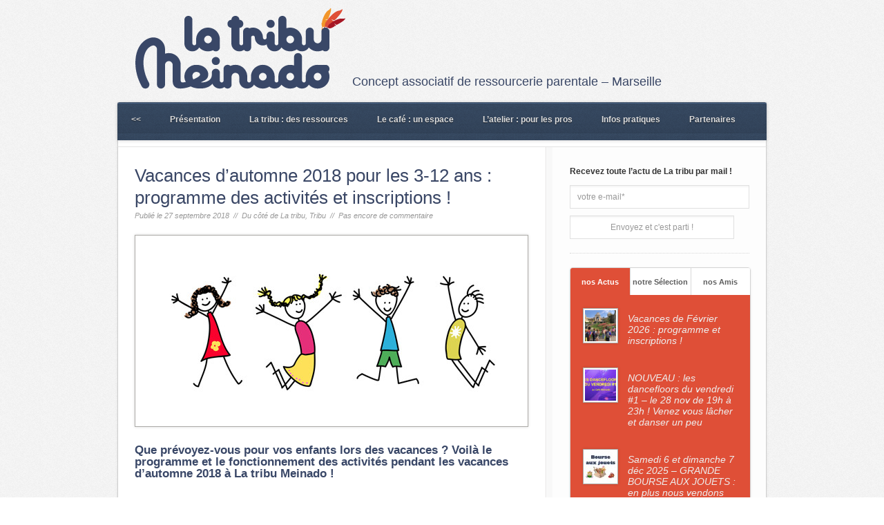

--- FILE ---
content_type: text/html; charset=UTF-8
request_url: http://latribumeinado.com/actu-de-la-tribu/vacances-dautomne-2018-pour-les-3-12-ans-programme-des-activites-et-inscriptions.html
body_size: 14891
content:

<!DOCTYPE html PUBLIC "-//W3C//DTD XHTML 1.0 Strict//FR"
    "http://www.w3.org/TR/xhtml1/DTD/xhtml1-strict.dtd"> 

<!-- BEGIN html -->
<html xmlns="http://www.w3.org/1999/xhtml" lang="fr-FR" prefix="og: http://ogp.me/ns#">
<!-- A ThemeZilla design (http://www.themezilla.com) - Proudly powered by WordPress (http://wordpress.org) -->

<!-- BEGIN head -->
<head>

	<!-- Meta Tags -->
	<meta http-equiv="Content-Type" content="text/html; charset=UTF-8" />
	
	<!-- Title -->
	
	
    <!-- Stylesheets -->
    <link rel="stylesheet" href="http://latribumeinado.com/wp-content/themes/duplex/style.css" type="text/css" media="screen" />
    
    <!--[if IE 6]>
    <link rel="stylesheet" href="http://latribumeinado.com/wp-content/themes/duplex/css/ie.css" />
    <![endif]-->
    
        <!--[if IE 7]>
    <link rel="stylesheet" href="http://latribumeinado.com/wp-content/themes/duplex/css/ie7.css" />
    <![endif]-->
    	
	<!-- RSS, Atom & Pingbacks -->
		<link rel="alternate" type="application/rss+xml" title="La tribu Meinado RSS Feed" href="http://latribumeinado.com/feed" />
		<link rel="pingback" href="http://latribumeinado.com/xmlrpc.php" />
	
	
<!-- This site is optimized with the Yoast SEO plugin v9.5 - https://yoast.com/wordpress/plugins/seo/ -->
<title>Vacances d’automne 2018 pour les 3-12 ans : programme des activités et inscriptions ! - La tribu Meinado</title>
<link rel="canonical" href="http://latribumeinado.com/actu-de-la-tribu/vacances-dautomne-2018-pour-les-3-12-ans-programme-des-activites-et-inscriptions.html" />
<meta property="og:locale" content="fr_FR" />
<meta property="og:type" content="article" />
<meta property="og:title" content="Vacances d’automne 2018 pour les 3-12 ans : programme des activités et inscriptions ! - La tribu Meinado" />
<meta property="og:description" content="Que prévoyez-vous pour vos enfants lors des vacances ? Voilà le programme et le fonctionnement des activités pendant les vacances d’automne 2018 à La tribu Meinado ! Nous proposons des stages pour les 3-12 ans, avec horaires à &hellip;" />
<meta property="og:url" content="http://latribumeinado.com/actu-de-la-tribu/vacances-dautomne-2018-pour-les-3-12-ans-programme-des-activites-et-inscriptions.html" />
<meta property="og:site_name" content="La tribu Meinado" />
<meta property="article:tag" content="2018" />
<meta property="article:tag" content="ateliers" />
<meta property="article:tag" content="automne" />
<meta property="article:tag" content="enfants" />
<meta property="article:tag" content="marseille" />
<meta property="article:tag" content="novembre" />
<meta property="article:tag" content="octobre" />
<meta property="article:tag" content="selection" />
<meta property="article:tag" content="stages" />
<meta property="article:tag" content="vacances" />
<meta property="article:section" content="Du côté de La tribu" />
<meta property="article:published_time" content="2018-09-26T23:01:49+00:00" />
<meta property="article:modified_time" content="2018-10-09T19:44:15+00:00" />
<meta property="og:updated_time" content="2018-10-09T19:44:15+00:00" />
<meta property="og:image" content="http://latribumeinado.com/wp-content/uploads/2015/04/animations-vacances.jpg" />
<meta property="og:image:width" content="564" />
<meta property="og:image:height" content="320" />
<!-- / Yoast SEO plugin. -->

<link rel='dns-prefetch' href='//ajax.aspnetcdn.com' />
<link rel='dns-prefetch' href='//s.w.org' />
<link rel="alternate" type="application/rss+xml" title="La tribu Meinado &raquo; Vacances d’automne 2018 pour les 3-12 ans : programme des activités et inscriptions ! Flux des commentaires" href="http://latribumeinado.com/actu-de-la-tribu/vacances-dautomne-2018-pour-les-3-12-ans-programme-des-activites-et-inscriptions.html/feed" />
		<script type="text/javascript">
			window._wpemojiSettings = {"baseUrl":"https:\/\/s.w.org\/images\/core\/emoji\/11.2.0\/72x72\/","ext":".png","svgUrl":"https:\/\/s.w.org\/images\/core\/emoji\/11.2.0\/svg\/","svgExt":".svg","source":{"concatemoji":"http:\/\/latribumeinado.com\/wp-includes\/js\/wp-emoji-release.min.js?ver=01714c5cde6e5a041d7c0cde6eeb9bd1"}};
			!function(e,a,t){var n,r,o,i=a.createElement("canvas"),p=i.getContext&&i.getContext("2d");function s(e,t){var a=String.fromCharCode;p.clearRect(0,0,i.width,i.height),p.fillText(a.apply(this,e),0,0);e=i.toDataURL();return p.clearRect(0,0,i.width,i.height),p.fillText(a.apply(this,t),0,0),e===i.toDataURL()}function c(e){var t=a.createElement("script");t.src=e,t.defer=t.type="text/javascript",a.getElementsByTagName("head")[0].appendChild(t)}for(o=Array("flag","emoji"),t.supports={everything:!0,everythingExceptFlag:!0},r=0;r<o.length;r++)t.supports[o[r]]=function(e){if(!p||!p.fillText)return!1;switch(p.textBaseline="top",p.font="600 32px Arial",e){case"flag":return s([55356,56826,55356,56819],[55356,56826,8203,55356,56819])?!1:!s([55356,57332,56128,56423,56128,56418,56128,56421,56128,56430,56128,56423,56128,56447],[55356,57332,8203,56128,56423,8203,56128,56418,8203,56128,56421,8203,56128,56430,8203,56128,56423,8203,56128,56447]);case"emoji":return!s([55358,56760,9792,65039],[55358,56760,8203,9792,65039])}return!1}(o[r]),t.supports.everything=t.supports.everything&&t.supports[o[r]],"flag"!==o[r]&&(t.supports.everythingExceptFlag=t.supports.everythingExceptFlag&&t.supports[o[r]]);t.supports.everythingExceptFlag=t.supports.everythingExceptFlag&&!t.supports.flag,t.DOMReady=!1,t.readyCallback=function(){t.DOMReady=!0},t.supports.everything||(n=function(){t.readyCallback()},a.addEventListener?(a.addEventListener("DOMContentLoaded",n,!1),e.addEventListener("load",n,!1)):(e.attachEvent("onload",n),a.attachEvent("onreadystatechange",function(){"complete"===a.readyState&&t.readyCallback()})),(n=t.source||{}).concatemoji?c(n.concatemoji):n.wpemoji&&n.twemoji&&(c(n.twemoji),c(n.wpemoji)))}(window,document,window._wpemojiSettings);
		</script>
		<style type="text/css">
img.wp-smiley,
img.emoji {
	display: inline !important;
	border: none !important;
	box-shadow: none !important;
	height: 1em !important;
	width: 1em !important;
	margin: 0 .07em !important;
	vertical-align: -0.1em !important;
	background: none !important;
	padding: 0 !important;
}
</style>
	<link rel='stylesheet' id='validate-engine-css-css'  href='http://latribumeinado.com/wp-content/plugins/wysija-newsletters/css/validationEngine.jquery.css?ver=2.9' type='text/css' media='all' />
<link rel='stylesheet' id='sp-events-calendar-style-css'  href='http://latribumeinado.com/wp-content/plugins/the-events-calendar/resources/events.css?ver=01714c5cde6e5a041d7c0cde6eeb9bd1' type='text/css' media='all' />
<link rel='stylesheet' id='wp-block-library-css'  href='http://latribumeinado.com/wp-includes/css/dist/block-library/style.min.css?ver=01714c5cde6e5a041d7c0cde6eeb9bd1' type='text/css' media='all' />
<link rel='stylesheet' id='custom-css-css'  href='http://latribumeinado.com/wp-content/themes/duplex/css/custom-style.css?ver=01714c5cde6e5a041d7c0cde6eeb9bd1' type='text/css' media='all' />
<script type='text/javascript' src='http://latribumeinado.com/wp-includes/js/jquery/jquery.js?ver=1.12.4'></script>
<script type='text/javascript' src='http://latribumeinado.com/wp-includes/js/jquery/jquery-migrate.min.js?ver=1.4.1'></script>
<script type='text/javascript' src='http://latribumeinado.com/wp-content/plugins/the-events-calendar/resources/jquery.pjax.js?ver=01714c5cde6e5a041d7c0cde6eeb9bd1'></script>
<script type='text/javascript' src='http://latribumeinado.com/wp-content/plugins/the-events-calendar/resources/events.js?ver=01714c5cde6e5a041d7c0cde6eeb9bd1'></script>
<script type='text/javascript' src='http://latribumeinado.com/wp-content/themes/duplex/js/jquery-ui-1.9.2.custom.min.js?ver=01714c5cde6e5a041d7c0cde6eeb9bd1'></script>
<script type='text/javascript'>
/* <![CDATA[ */
var ajax_object = {"ajax_url":"http:\/\/latribumeinado.com\/wp-admin\/admin-ajax.php","we_value":null};
/* ]]> */
</script>
<script type='text/javascript' src='http://latribumeinado.com/wp-content/themes/duplex/js/script.js?ver=01714c5cde6e5a041d7c0cde6eeb9bd1'></script>
<script type='text/javascript' src='http://latribumeinado.com/wp-content/themes/duplex/js/jquery.easing.1.3.js?ver=01714c5cde6e5a041d7c0cde6eeb9bd1'></script>
<script type='text/javascript' src='http://latribumeinado.com/wp-content/themes/duplex/js/jquery.cycle.all.min.js?ver=01714c5cde6e5a041d7c0cde6eeb9bd1'></script>
<script type='text/javascript' src='http://latribumeinado.com/wp-content/themes/duplex/js/selectivizr.js?ver=01714c5cde6e5a041d7c0cde6eeb9bd1'></script>
<script type='text/javascript' src='http://ajax.aspnetcdn.com/ajax/jquery.validate/1.9/jquery.validate.min.js?ver=01714c5cde6e5a041d7c0cde6eeb9bd1'></script>
<link rel='https://api.w.org/' href='http://latribumeinado.com/wp-json/' />
<link rel="EditURI" type="application/rsd+xml" title="RSD" href="http://latribumeinado.com/xmlrpc.php?rsd" />
<link rel="wlwmanifest" type="application/wlwmanifest+xml" href="http://latribumeinado.com/wp-includes/wlwmanifest.xml" /> 

<link rel='shortlink' href='http://latribumeinado.com/?p=4470' />
<link rel="alternate" type="application/json+oembed" href="http://latribumeinado.com/wp-json/oembed/1.0/embed?url=http%3A%2F%2Flatribumeinado.com%2Factu-de-la-tribu%2Fvacances-dautomne-2018-pour-les-3-12-ans-programme-des-activites-et-inscriptions.html" />
<link rel="alternate" type="text/xml+oembed" href="http://latribumeinado.com/wp-json/oembed/1.0/embed?url=http%3A%2F%2Flatribumeinado.com%2Factu-de-la-tribu%2Fvacances-dautomne-2018-pour-les-3-12-ans-programme-des-activites-et-inscriptions.html&#038;format=xml" />
<script type="text/javascript">
(function(url){
	if(/(?:Chrome\/26\.0\.1410\.63 Safari\/537\.31|WordfenceTestMonBot)/.test(navigator.userAgent)){ return; }
	var addEvent = function(evt, handler) {
		if (window.addEventListener) {
			document.addEventListener(evt, handler, false);
		} else if (window.attachEvent) {
			document.attachEvent('on' + evt, handler);
		}
	};
	var removeEvent = function(evt, handler) {
		if (window.removeEventListener) {
			document.removeEventListener(evt, handler, false);
		} else if (window.detachEvent) {
			document.detachEvent('on' + evt, handler);
		}
	};
	var evts = 'contextmenu dblclick drag dragend dragenter dragleave dragover dragstart drop keydown keypress keyup mousedown mousemove mouseout mouseover mouseup mousewheel scroll'.split(' ');
	var logHuman = function() {
		if (window.wfLogHumanRan) { return; }
		window.wfLogHumanRan = true;
		var wfscr = document.createElement('script');
		wfscr.type = 'text/javascript';
		wfscr.async = true;
		wfscr.src = url + '&r=' + Math.random();
		(document.getElementsByTagName('head')[0]||document.getElementsByTagName('body')[0]).appendChild(wfscr);
		for (var i = 0; i < evts.length; i++) {
			removeEvent(evts[i], logHuman);
		}
	};
	for (var i = 0; i < evts.length; i++) {
		addEvent(evts[i], logHuman);
	}
})('//latribumeinado.com/?wordfence_lh=1&hid=CD70D10B608DA72EC5B979FA7340BDE6');
</script>	<link rel="shortcut icon" href="http://latribumeinado.com/wp-content/themes/duplex/admin/images/favicon.ico" />
	<link rel="stylesheet" href="http://latribumeinado.com/zilla-custom-styles.css?1768757266" type="text/css" media="screen" />

<!-- END head -->
</head>

<!-- BEGIN body -->
<body class="post-template-default single single-post postid-4470 single-format-standard chrome layout-2cr">

<div id="header">
        
        <div id="bottom">
        
            <div class="container_12">
            
                <div class="grid_12">
                
                  <div id="logo"> 
                    <a href="http://latribumeinado.com"><img src="http://latribumeinado.com/wp-content/themes/duplex/images/logo.png" alt="La tribu Meinado" /></a>
                  </div><!--logo-->
                  <div id="logo_description"> 
                    <a href="http://latribumeinado.com">Concept associatif de ressourcerie parentale &#8211; Marseille</a>
                  </div><!--logo_description-->
                  
                </div><!--grid_5-->
                
                                
                <div class="clear"></div>
                
            </div><!--container_12-->
        
        </div><!--bottom-->
        
    </div><!--header-->

<div id="the_body">

    <div class="container_12">
    
        <div id="single_bg" class="grid_12">
        
            <div class="grid_12 alpha omega">
                
                    <div id="nav">
                
						<ul id="primary-menu" class="sf-menu"><li id="menu-item-111" class="menu-item menu-item-type-custom menu-item-object-custom menu-item-home menu-item-111"><a href="http://latribumeinado.com"><<</a></li>
<li id="menu-item-289" class="menu-item menu-item-type-custom menu-item-object-custom menu-item-has-children menu-item-289"><a href="http://latribumeinado.com/presentation/projets-valeurs">Présentation</a>
<ul class="sub-menu">
	<li id="menu-item-23" class="menu-item menu-item-type-custom menu-item-object-custom menu-item-23"><a href="http://latribumeinado.com/presentation/projets-valeurs">Projets &#038; valeurs</a></li>
	<li id="menu-item-25" class="menu-item menu-item-type-custom menu-item-object-custom menu-item-25"><a href="http://latribumeinado.com/presentation/collectif">Le collectif</a></li>
	<li id="menu-item-26" class="menu-item menu-item-type-custom menu-item-object-custom menu-item-26"><a href="http://latribumeinado.com/presentation/lequipe">L&rsquo;équipe</a></li>
</ul>
</li>
<li id="menu-item-290" class="menu-item menu-item-type-custom menu-item-object-custom menu-item-has-children menu-item-290"><a href="http://latribumeinado.com/pour-les-parents/tribu">La tribu : des ressources</a>
<ul class="sub-menu">
	<li id="menu-item-13429" class="menu-item menu-item-type-custom menu-item-object-custom menu-item-13429"><a href="http://latribumeinado.com/actu-de-la-tribu/entretiens-psy-enfants-adolescents-cindy-gasser.html">NOUVEAU !! Entretiens psy pour les enfants avec Cindy GASSER !</a></li>
	<li id="menu-item-13512" class="menu-item menu-item-type-custom menu-item-object-custom menu-item-13512"><a href="http://latribumeinado.com/actu-de-la-tribu/rappel-soutenez-la-tribu-sur-la-page-de-notre-crowdfunding.html">RAPPEL : soutenez La tribu et son développement sur notre CAGNOTTE PARTICIPATIVE !</a></li>
	<li id="menu-item-2113" class="menu-item menu-item-type-custom menu-item-object-custom menu-item-has-children menu-item-2113"><a href="#">Entretiens individuels, en couple ou en famille</a>
	<ul class="sub-menu">
		<li id="menu-item-1457" class="menu-item menu-item-type-custom menu-item-object-custom menu-item-1457"><a href="http://latribumeinado.com/actu-de-la-tribu/les-entretien-a-domicile-au-plus-proche-de-votre-realite.html">Entretiens individuels psy (possible à domicile)</a></li>
		<li id="menu-item-1450" class="menu-item menu-item-type-custom menu-item-object-custom menu-item-1450"><a href="http://latribumeinado.com/actu-de-la-tribu/permanences-solidaires-pour-les-parents-pendant-tout-le-confinement.html">Permanences d&rsquo;écoute</a></li>
		<li id="menu-item-14469" class="menu-item menu-item-type-custom menu-item-object-custom menu-item-14469"><a href="http://latribumeinado.com/actu-de-la-tribu/entretiens-psy-enfants-adolescents-cindy-gasser.html">NOUVEAU !! Entretiens psy pour les enfants avec Cindy GASSER !</a></li>
	</ul>
</li>
	<li id="menu-item-2624" class="menu-item menu-item-type-custom menu-item-object-custom menu-item-has-children menu-item-2624"><a href="#">Ateliers pour les parents</a>
	<ul class="sub-menu">
		<li id="menu-item-13613" class="menu-item menu-item-type-custom menu-item-object-custom menu-item-13613"><a href="http://latribumeinado.com/actu-de-la-tribu/massages-pour-les-parents-avec-garderie-le-25-janvier-2025.html">A NE PAS RATER &#8211; Massage pour les parents (avec garderie !) : prochaine date à venir !</a></li>
		<li id="menu-item-1454" class="menu-item menu-item-type-custom menu-item-object-custom menu-item-1454"><a href="http://latribumeinado.com/actu-de-la-tribu/ateliers-de-communication-parents-enfants-inscrivez-vous.html">Ateliers de communication parent-enfant &#8211; 7 mars 2026</a></li>
		<li id="menu-item-2036" class="menu-item menu-item-type-custom menu-item-object-custom menu-item-2036"><a href="http://latribumeinado.com/actu-de-la-tribu/atelier-de-portage.html">Portage ‘Débutant’ et &lsquo;Perfectionnement &#038; dos’ &#8211; prochaine session à venir !</a></li>
		<li id="menu-item-4524" class="menu-item menu-item-type-custom menu-item-object-custom menu-item-4524"><a href="http://latribumeinado.com/actu-de-la-tribu/atelier-dinitiation-bb-secours.html">Initiation Premiers Secours bébés et enfants &#8211; dates de 2026 !</a></li>
		<li id="menu-item-7448" class="menu-item menu-item-type-custom menu-item-object-custom menu-item-7448"><a href="http://latribumeinado.com/actu-de-la-tribu/yoga-prenatal-et-postnatal-maman-bebe.html">Yoga prénatal et postnatal &#8211; suspendu</a></li>
		<li id="menu-item-2618" class="menu-item menu-item-type-custom menu-item-object-custom menu-item-2618"><a href="http://latribumeinado.com/actu-de-la-tribu/reunion-allaitement.html">Allaitement : prochaine permanence à venir</a></li>
	</ul>
</li>
	<li id="menu-item-2109" class="menu-item menu-item-type-custom menu-item-object-custom menu-item-has-children menu-item-2109"><a href="#">Ateliers pour parents et enfants</a>
	<ul class="sub-menu">
		<li id="menu-item-2111" class="menu-item menu-item-type-custom menu-item-object-custom menu-item-2111"><a href="http://latribumeinado.com/actu-de-la-tribu/nouveau-ateliers-de-massages-pour-les-bebes.html">Massages pour les bébés &#8211; dates de 2026</a></li>
		<li id="menu-item-4380" class="menu-item menu-item-type-custom menu-item-object-custom menu-item-4380"><a href="http://latribumeinado.com/actu-de-la-tribu/l-escolo-meinado-accompagnement-scolaire-par-l-epanouissement-de-l-enfant.html">L’escolo Meinado : un temps d’accompagnement scolaire par l’épanouissement de l’enfant (et gratuit) !</a></li>
		<li id="menu-item-2137" class="menu-item menu-item-type-custom menu-item-object-custom menu-item-2137"><a href="http://latribumeinado.com/actu-de-la-tribu/nouveau-ateliers-bebes-signeurs.html">Parents et bébés signeurs</a></li>
		<li id="menu-item-13511" class="menu-item menu-item-type-custom menu-item-object-custom menu-item-13511"><a href="http://latribumeinado.com/actu-de-la-tribu/ateliers-enfants-et-parents-autour-de-la-pma.html">NOUVEAU : Ateliers ENFANTS et PARENTS autour de la PMA – 30 nov, 14 déc, 11 janv, …</a></li>
	</ul>
</li>
	<li id="menu-item-2114" class="menu-item menu-item-type-custom menu-item-object-custom menu-item-has-children menu-item-2114"><a href="#">Solutions pratiques / Activités pour les enfants</a>
	<ul class="sub-menu">
		<li id="menu-item-13460" class="menu-item menu-item-type-custom menu-item-object-custom menu-item-13460"><a href="http://latribumeinado.com/actu-de-la-tribu/samedi-7-et-dimanche-8-dec-2024-grande-bourse-aux-jouets-en-plus-nous-vendons-vos-jouets-a-votre-place.html">BOURSE AUX JOUETS 2024 : samedi 7 et dimanche 8 décembre !</a></li>
		<li id="menu-item-1452" class="menu-item menu-item-type-custom menu-item-object-custom menu-item-1452"><a href="http://latribumeinado.com/cafe/la-garderie-du-samedi-soir-la-solution-innovante-pour-parents-et-enfants-epanouis.html">CAFE MEINADO &#8211; Les garderies du samedi soir &#8211; les 10 et 24 janvier</a></li>
		<li id="menu-item-1451" class="menu-item menu-item-type-custom menu-item-object-custom menu-item-1451"><a href="http://latribumeinado.com/actu-de-la-tribu/activites-du-mercredi.html">CAFE MEINADO &#8211; Les activités du mercredi : inscriptions ponctuelles possibles</a></li>
	</ul>
</li>
	<li id="menu-item-1456" class="menu-item menu-item-type-custom menu-item-object-custom menu-item-has-children menu-item-1456"><a href="#">Apéros/cafés parents, groupes d&rsquo;échange et conférences-débats</a>
	<ul class="sub-menu">
		<li id="menu-item-13458" class="menu-item menu-item-type-custom menu-item-object-custom menu-item-13458"><a href="http://latribumeinado.com/actu-de-la-tribu/groupe-de-parole-sur-la-beau-parentalite.html">NOUVEAU : groupe de parole sur la beau-parentalité ! Venez échanger le 30 nov :)</a></li>
		<li id="menu-item-13513" class="menu-item menu-item-type-custom menu-item-object-custom menu-item-13513"><a href="http://latribumeinado.com/actu-de-la-tribu/ateliers-enfants-et-parents-autour-de-la-pma.html">NOUVEAU : CERCLE DE PAROLE sur la naissance par PMA – le 14 déc</a></li>
		<li id="menu-item-13128" class="menu-item menu-item-type-custom menu-item-object-custom menu-item-13128"><a href="http://latribumeinado.com/actu-de-la-tribu/les-vendredis-des-grands-le-nouveau-rendez-vous-des-parents-de-pre-ados-et-dados.html">Les vendredis des grands : le rendez-vous des parents de pré-ados et d’ados ! 7, 14 et 28 juin</a></li>
		<li id="menu-item-12479" class="menu-item menu-item-type-custom menu-item-object-custom menu-item-12479"><a href="http://latribumeinado.com/actu-du-cafe/rencontre-procopa-pere-et-professionnel-parlons-en-mercredi-22-novembre-2023-18h30.html">Rencontre ‘Père et professionnel… parlons-en…!’ – mercredi 22 nov 2023 de 18h30 à 20h30</a></li>
		<li id="menu-item-7050" class="menu-item menu-item-type-custom menu-item-object-custom menu-item-7050"><a href="http://latribumeinado.com/actu-de-la-tribu/filles-et-garcons-ensemble-contre-les-cliches-ateliers-parents-enfants-conference.html">« Filles, garçons, la même éducation ? » Apéro et atelier sur demande, pré-inscrivez-vous !</a></li>
		<li id="menu-item-5953" class="menu-item menu-item-type-custom menu-item-object-custom menu-item-5953"><a href="http://latribumeinado.com/actu-de-la-tribu/conference-debat-sur-les-ecrans-comment-les-utiliser-avec-nos-enfants-de-la-petite-enfance-a-ladolescence.html">Conférence-débat sur les écrans -alliés ET ennemis !</a></li>
	</ul>
</li>
</ul>
</li>
<li id="menu-item-1251" class="menu-item menu-item-type-custom menu-item-object-custom menu-item-has-children menu-item-1251"><a href="http://latribumeinado.com/actu-de-la-tribu/le-cafe-meinado-un-espace-de-detente-et-de-solutions-parentales.html">Le café : un espace</a>
<ul class="sub-menu">
	<li id="menu-item-1774" class="menu-item menu-item-type-custom menu-item-object-custom menu-item-1774"><a href="http://latribumeinado.com/cafe/le-cafe-meinado-un-espace-de-detente-et-de-solutions-parentales.html#ancre3">Le concept</a></li>
	<li id="menu-item-1546" class="menu-item menu-item-type-custom menu-item-object-custom menu-item-1546"><a href="http://latribumeinado.com/cafe/le-cafe-meinado-un-espace-de-detente-et-de-solutions-parentales.html#ancre2">Les horaires (hors vacances scolaires)</a></li>
	<li id="menu-item-1775" class="menu-item menu-item-type-custom menu-item-object-custom menu-item-1775"><a href="http://latribumeinado.com/cafe/le-cafe-meinado-un-espace-de-detente-et-de-solutions-parentales.html#ancre4">Le lieu</a></li>
	<li id="menu-item-1575" class="menu-item menu-item-type-custom menu-item-object-custom menu-item-1575"><a href="http://latribumeinado.com/cafe/le-cafe-meinado-un-espace-de-detente-et-de-solutions-parentales.html#ancre">Les temps forts</a></li>
	<li id="menu-item-14660" class="menu-item menu-item-type-custom menu-item-object-custom menu-item-14660"><a href="http://latribumeinado.com/actu-du-cafe/les-dancefloors-du-vendredi-de-19h-a-23h-au-cafe-meinado.html">Les dancefloors du vendredi #2 &#8211; le 6 février de 19h à 22h ! Venez danser au café Meinado !</a></li>
	<li id="menu-item-10382" class="menu-item menu-item-type-custom menu-item-object-custom menu-item-10382"><a href="http://latribumeinado.com/cafe/la-garderie-du-samedi-soir-la-solution-innovante-pour-parents-et-enfants-epanouis.html">Les garderies du samedi soir : les 10 et 24 janvier et le 7 février</a></li>
	<li id="menu-item-4108" class="menu-item menu-item-type-custom menu-item-object-custom menu-item-4108"><a href="http://latribumeinado.com/actu-du-cafe/vacances-de-noel-2025-programme-et-inscriptions.html">Vacances de février 2026 : programme et inscriptions</a></li>
	<li id="menu-item-12752" class="menu-item menu-item-type-custom menu-item-object-custom menu-item-12752"><a href="http://latribumeinado.com/cafe/activites-du-mercredi.html">Les activités du mercredi : inscriptions ponctuelles possibles</a></li>
	<li id="menu-item-14647" class="menu-item menu-item-type-custom menu-item-object-custom menu-item-14647"><a href="http://latribumeinado.com/actu-de-la-tribu/samedi-6-et-dimanche-7-dec-2025-grande-bourse-aux-jouets-en-plus-nous-vendons-vos-jouets-a-votre-place.html">A NE PAS RATER : la grande bourse aux jouets 2025 de LA TRIBU c&rsquo;est le 6 et 7 déc ! Inscrivez-vous, on vend les jouets pour vous !</a></li>
	<li id="menu-item-13608" class="menu-item menu-item-type-custom menu-item-object-custom menu-item-13608"><a href="http://latribumeinado.com/actu-de-la-tribu/rappel-soutenez-la-tribu-sur-la-page-de-notre-crowdfunding.html">RAPPEL : soutenez La tribu et son développement sur leur CAGNOTTE PARTICIPATIVE !</a></li>
</ul>
</li>
<li id="menu-item-291" class="menu-item menu-item-type-custom menu-item-object-custom menu-item-has-children menu-item-291"><a href="http://latribumeinado.com/pour-les-professionnels/latelier">L&rsquo;atelier : pour les pros</a>
<ul class="sub-menu">
	<li id="menu-item-13647" class="menu-item menu-item-type-custom menu-item-object-custom menu-item-13647"><a href="http://latribumeinado.com/actu-de-la-tribu/rappel-soutenez-la-tribu-sur-la-page-de-notre-crowdfunding.html">RAPPEL : soutenez La tribu et son développement sur leur CAGNOTTE PARTICIPATIVE !</a></li>
	<li id="menu-item-1673" class="menu-item menu-item-type-custom menu-item-object-custom menu-item-1673"><a href="http://latribumeinado.com/actu-de-l-atelier/nouveau-local-appel-a-candidature-de-mutualisation-despaces-15-mars.html">Mise à disposition d&rsquo;espaces à La tribu !</a></li>
	<li id="menu-item-1515" class="menu-item menu-item-type-custom menu-item-object-custom menu-item-1515"><a href="http://latribumeinado.com/actu-de-l-atelier/analyse-des-pratiques-professionnelles-supervision.html">Supervision / APP</a></li>
	<li id="menu-item-1516" class="menu-item menu-item-type-custom menu-item-object-custom menu-item-1516"><a href="http://latribumeinado.com/actu-de-l-atelier/interventions-pedagogiques.html">Interventions pédagogiques</a></li>
	<li id="menu-item-1517" class="menu-item menu-item-type-custom menu-item-object-custom menu-item-1517"><a href="http://latribumeinado.com/actu-de-l-atelier/formation-professionnelle.html">Formation professionnelle</a></li>
	<li id="menu-item-1518" class="menu-item menu-item-type-custom menu-item-object-custom menu-item-1518"><a href="http://latribumeinado.com/actu-de-l-atelier/groupes-dechanges-interprofessionnels.html">Groupes d&rsquo;échanges interpros</a></li>
</ul>
</li>
<li id="menu-item-292" class="menu-item menu-item-type-custom menu-item-object-custom menu-item-has-children menu-item-292"><a href="http://latribumeinado.com/informations-pratiques/contacter">Infos pratiques</a>
<ul class="sub-menu">
	<li id="menu-item-13609" class="menu-item menu-item-type-custom menu-item-object-custom menu-item-13609"><a href="http://latribumeinado.com/actu-de-la-tribu/rappel-soutenez-la-tribu-sur-la-page-de-notre-crowdfunding.html">RAPPEL : soutenez La tribu et son développement sur notre CAGNOTTE PARTICIPATIVE !</a></li>
	<li id="menu-item-50" class="menu-item menu-item-type-post_type menu-item-object-page menu-item-50"><a href="http://latribumeinado.com/informations-pratiques/contacter">Nous contacter</a></li>
	<li id="menu-item-49" class="menu-item menu-item-type-post_type menu-item-object-page menu-item-49"><a href="http://latribumeinado.com/informations-pratiques/adherer">Adhérer</a></li>
</ul>
</li>
<li id="menu-item-297" class="menu-item menu-item-type-custom menu-item-object-custom menu-item-has-children menu-item-297"><a href="http://latribumeinado.com/partenaires/financiers">Partenaires</a>
<ul class="sub-menu">
	<li id="menu-item-62" class="menu-item menu-item-type-taxonomy menu-item-object-partenaires menu-item-62"><a href="http://latribumeinado.com/partenaires/actions">Actions</a></li>
	<li id="menu-item-63" class="menu-item menu-item-type-taxonomy menu-item-object-partenaires menu-item-63"><a href="http://latribumeinado.com/partenaires/financiers">Financiers</a></li>
	<li id="menu-item-64" class="menu-item menu-item-type-taxonomy menu-item-object-partenaires menu-item-64"><a href="http://latribumeinado.com/partenaires/techniques">Techniques</a></li>
</ul>
</li>
</ul>                        
                        <div class="clear"></div>
                    
                    </div><!--nav-->
                
                </div><!--grid_12-->
                
                <div class="grid_12 alpha omega">
                    <div class="gap"></div>
                </div>
                
                <div id="single">

                                        
                    <div id="post-4470" class="grid_8 alpha post-4470 post type-post status-publish format-standard has-post-thumbnail hentry category-actu-de-la-tribu category-tribu tag-333 tag-ateliers tag-automne tag-enfants tag-marseille tag-novembre tag-octobre tag-selection tag-stages tag-vacances">
                        
                        <div id="content-single">
                        
                            <h1>Vacances d’automne 2018 pour les 3-12 ans : programme des activités et inscriptions !</h1>
                            
                                                        <div class="details">
                            	<p>Publi&#233; le 27 septembre 2018 &nbsp;//&nbsp; <a href="http://latribumeinado.com/./actu-de-la-tribu" rel="category tag">Du côté de La tribu</a>, <a href="http://latribumeinado.com/./tribu" rel="category tag">Tribu</a> &nbsp;//&nbsp; <a href="http://latribumeinado.com/actu-de-la-tribu/vacances-dautomne-2018-pour-les-3-12-ans-programme-des-activites-et-inscriptions.html#respond">Pas encore de commentaire</a></p>
                            
                            </div><!--details-->
                                                        
                                                    
							            
                            <img width="564" height="272" src="http://latribumeinado.com/wp-content/uploads/2015/04/animations-vacances-564x272.jpg" class="attachment-single-large size-single-large wp-post-image" alt="" />                            
                                                        
                                                        
                            <h5>Que prévoyez-vous pour vos enfants lors des vacances ? Voilà le programme et le fonctionnement des activités pendant les vacances d’automne 2018 à La tribu Meinado !</h5>
<p>Nous proposons des stages pour les 3-12 ans,<strong> avec</strong> <strong>horaires à la carte selon l’envie de vos enfants ou vos besoins de vie de parents</strong> ! Une solution pour ceux qui travaillent, ou l’occasion de prendre des temps pour vous et de divertir les enfants en variant le programme de la semaine.</p>
<p>Les journées sont donc toujours organisées de la même manière afin de vous permettre d’inscrire votre enfant <strong>pour la matinée et/ou le repas et/ou l’après-midi</strong>.</p>
<ul style="list-style-type: disc;">
<li>
<p><strong>stage du matin – de 09h à 12h30</strong></p>
</li>
<li>
<p><strong>accueil repas – de 12h30 à 14h :</strong> Déjeuner tous ensemble dans la convivialité, en faisant participer les enfants à l’organisation du repas. Temps calme.</p>
</li>
<li>
<p><strong>stage de l’après-midi – de 14h à 17h30</strong></p>
</li>
</ul>
<p><strong>NB : </strong>Les thématiques peuvent se répéter lors de plusieurs vacances mais l’équipe varie les activités, pour les enfants qui reviennent aux mêmes thématiques. :)</p>
<p><strong>NB 2 :</strong> Le temps d’activités est en milieu de matinée et d’après-midi pour vous permettre de venir un peu plus tard le matin et de partir plus tôt l’après-midi et s’adapter à VOS horaires. Pas question de faire la course ou de réveiller les enfants pour arriver à tout prix à l’heure !! :) Vous arrivez/partez à votre rythme.</p>
<p><strong>NB 3 :</strong> Une personne de l’équipe arrive toujours à 08h30 si vous avez à l’inverse besoin de déposer votre enfant un peu plus tôt, et jusqu’à 18h si vous avez un petit couac du soir. ;)</p>
<p>&nbsp;</p>
<p>&nbsp;</p>
<h5>Semaine du 22 au 26 octobre 2018</h5>
<h6>Matinée : Le labo rigolo</h6>
<p><em>Petits montages, expériences amusantes, travaux pratiques et simulations seront la base de <strong>la découverte et la compréhension de phénomènes scientifiques simples</strong>. Éveil aux sens, à la chimie, à la mécanique, à l’optique ou aux énergies car les sciences et techniques sont avant tout une affaire de curiosité et de créativité !</em></p>
<p>&nbsp;</p>
<h6>Après-midi : Croque ta pomme !</h6>
<p><em>Les enfants seront invités à <strong>s’inspirer d’œuvres célèbres et des techniques employées par leurs artistes pour tirer leur portrait et celui des autres !</strong> Dessin, peinture, collage, photo, de nombreux supports et techniques simples seront utilisés pour donner autant de nouveaux reliefs à leurs bouilles. L’exploration de soi et des autres par la découverte des arts, accessible aux plus petits comme aux plus grands.</em></p>
<p>&nbsp;</p>
<p>&nbsp;</p>
<h5>Semaine du 29 octobre au 2 novembre 2018 (4 jours, jeudi 1er nov férié)</h5>
<h6>Matinée : Contes et bla bla bla</h6>
<p><em>Un voyage dans l’ici et l’ailleurs, de la réalité à l’imaginaire, de Marseille à l’autre bout du monde, grâce à <strong>une semaine de contes lus ou narrés</strong>. L’atelier se poursuivra par des découvertes et des essais de différentes formes d’expression (corporelle, verbale, graphique, etc.) menant à <strong>la création d’histoires inédites et authentiques </strong>! Les contes n’ont pas d’âges, et à chaque âge sa manière de raconter des histoires !</em></p>
<p>&nbsp;</p>
<h6>Après-midi : Recyclo’Home</h6>
<p><em>Ces ateliers basés sur le recyclage proposent la réalisation de créations artistiques, ludiques ou pratiques que nous adaptons à tous les âges. A partir d’objets de récupération et de déchets « propres » que l’on peut trouver dans toutes les maisons,<strong> les enfants seront invités à recycler, transformer, réutiliser ou réinventer</strong> !</em></p>
<p>&nbsp;</p>
<p>&nbsp;</p>
<h5>INFOS PRATIQUES :</h5>
<p><strong>&#8211; Tarifs à la semaine, à la journée ou à la carte </strong>(<a href="http://latribumeinado.com/informations-pratiques/adherer">adhésion « plus »</a> uniquement, valable une année de date à date) :</p>
<ul>
<li>110€ pour une semaine complète (90€ pour la semaine 2, 4 jours)</li>
<li>60€ pour toutes les matinées OU tous les après-midi d’une semaine (50€ pour la semaine 2)</li>
<li>25€ par journée complète</li>
<li>ou 4€ de l’heure !</li>
</ul>
<p><strong><em>NB important :</em></strong><em> Si votre enfant a moins de 6 ans, vous pouvez bénéficier du crédit d’impôt !<br /></em></p>
<p>&nbsp;</p>
<p><strong>&#8211; Repas de midi :</strong> les enfants inscrits sur le temps de repas viendront avec leur pique-nique. Marre des pique-niques froids à préparer ? Nous pouvons réchauffer un plat pour votre enfant (four et four micro-onde) ! :-)</p>
<p>&nbsp;</p>
<p><strong>&#8211; Goûter :</strong> il est fourni par l’association pour tous les enfants présents l’après-midi ! A base de fruits frais, jus de fruits ou sirop et gâteaux, parfois réalisés par les enfants eux-mêmes lors des semaines avec des activités cuisine. </p>
<p>&nbsp;</p>
<p><strong>&#8211; Nombre d’enfants accueillis :</strong> maximum 16</p>
<p>&nbsp;</p>
<p><strong>&#8211; Lieu :</strong> <a title="Le plan pour nous trouver c'est par ici !" href="http://latribumeinado.com/informations-pratiques/contacter" target="_blank">le café Meinado</a>, 19 rue Guy Mocquet 13001 Marseille</p>
<p>&nbsp;</p>
<p>&nbsp;</p>
<h5>INSCRIPTIONS :</h5>
<ul style="list-style-type: disc;">
<li>
<p><strong>Par téléphone</strong> en nous contactant au 07-69-05-18-92 ou au 09-82-50-31-14 pendant les heures d’ouverture du <a title="Voir les horaires du café Meinado !" href="http://latribumeinado.com/cafe/le-cafe-meinado-un-espace-de-detente-et-de-solutions-parentales.html#ancre2" target="_blank">café Meinado</a> !</p>
</li>
<li>
<p><strong><a title="Nous contacter par mail en un clic !" href="http://latribumeinado.com/informations-pratiques/contacter" target="_blank">Par mail</a></strong> (contact@latribumeinado.com) en précisant bien votre nom et prénom, le nombre d’enfants et leurs âges, ainsi que les jours/horaires pour l’ensemble des vacances. Nous vous recontacterons rapidement pour confirmer l’inscription.</p>
</li>
</ul>
<p>&nbsp;</p>
                                                        
                                                            <a id="ancre-comment" href="#respond">Pour commenter cet article, cliquez ici</a>
                                                        <div class="clear"></div>
                        
                        </div><!--content-->
                        
                        <div class="clear"></div>
                        
                                                
                                                
                        
					
						
					<div class="grid_8 alpha omega">
						
                                                
						<div id="related" >
						
							<h4><span style="font-size:16px">D&#233;couvrez d'autres articles de la rubrique : 
                                                                <a href="http://latribumeinado.com/./actu-de-la-tribu" title="Du côté de La tribu">Du côté de La tribu</a>
                            </span></h4>
							
							                            	
														
														
                                                        <div class="column_wrap">
                                                        
							<div class="column ">
							
											
								<div class="image"><a href="http://latribumeinado.com/actu-de-la-tribu/samedi-6-et-dimanche-7-dec-2025-grande-bourse-aux-jouets-en-plus-nous-vendons-vos-jouets-a-votre-place.html"><img width="170" height="104" src="http://latribumeinado.com/wp-content/uploads/2015/11/bourse-jouets-Cafe-Meinado-170x104.jpg" class="attachment-related-thumbnail size-related-thumbnail wp-post-image" alt="" /></a></div>
								
																
								<h3><a href="http://latribumeinado.com/actu-de-la-tribu/samedi-6-et-dimanche-7-dec-2025-grande-bourse-aux-jouets-en-plus-nous-vendons-vos-jouets-a-votre-place.html">Samedi 6 et dimanche 7 déc 2025 – GRANDE BOURSE AUX JOUETS : en plus nous vendons VOS jouets à votre place !</a></h3>
							
							</div><!--column-->
                            
                            							
							                            							
														
                                                        
							<div class="column ">
							
											
								<div class="image"><a href="http://latribumeinado.com/actu-de-la-tribu/atelier-dinitiation-bb-secours.html"><img width="170" height="104" src="http://latribumeinado.com/wp-content/uploads/2018/10/BB-secours-170x104.jpg" class="attachment-related-thumbnail size-related-thumbnail wp-post-image" alt="" /></a></div>
								
																
								<h3><a href="http://latribumeinado.com/actu-de-la-tribu/atelier-dinitiation-bb-secours.html">Ateliers d&rsquo;initiation aux gestes de premiers secours pédiatriques &#8211; les dates de 2026</a></h3>
							
							</div><!--column-->
                            
                            							
							                            							
														
                                                        
							<div class="column last">
							
											
								<div class="image"><a href="http://latribumeinado.com/actu-de-la-tribu/ateliers-de-communication-parents-enfants-inscrivez-vous.html"><img width="170" height="104" src="http://latribumeinado.com/wp-content/uploads/2015/06/ateliers-Faber-Mazlish-170x104.jpg" class="attachment-related-thumbnail size-related-thumbnail wp-post-image" alt="" /></a></div>
								
																
								<h3><a href="http://latribumeinado.com/actu-de-la-tribu/ateliers-de-communication-parents-enfants-inscrivez-vous.html">Ateliers de communication parent-enfant : NE RATEZ PAS le nouveau groupe qui démarre le 7 mars 2026 !</a></h3>
							
							</div><!--column-->
                            
                                                        <div class="clear"></div>
                            </div>
                            							
							                            							
														
														
														
							  
                            
                            <div class="clear"></div>      
                            
                        </div><!--related-->
                        
                        
    <div id="pole-related">
        <div class="column_wrap">
            <h4><span style="background: #FDFDFD; padding-right: 10px; font-size: 16px">Retrouvrez toutes nos activit&#233;s :</span></h4>
            <div class="column">     
                <div class="image"><a href="http://latribumeinado.com/pour-les-parents/tribu">
                    <img width="110" height="44" src="http://latribumeinado.com/wp-content/uploads/2014/03/Logo-SB_72-110x44.png">
                </a></div>
            </div><!--column--> 
            <!--<div class="column">
                <div class="image"><a href="http://latribumeinado.com/pour-les-parents/les-ptits">
                    <img width="110" height="44" src="http://latribumeinado.com/wp-content/uploads/2014/03/Filiale-01_72-110x44.png">
                </a></div>
            </div><!--column--> 
            <div class="column">
                <div class="image"><a href="http://latribumeinado.com/cafe/le-cafe-meinado-un-espace-de-detente-et-de-solutions-parentales.html">
                    <img width="110" height="44" src="http://latribumeinado.com/wp-content/uploads/2014/03/Filiale-03_72-110x44.png">
                </a></div>
            </div><!--column-->
            <div class="column last">
                <div class="image"><a href="http://latribumeinado.com/pour-les-professionnels/latelier">
                    <img width="110" height="44" src="http://latribumeinado.com/wp-content/uploads/2014/03/Filiale-04_72-110x44.png">
                </a></div>
            </div><!--column last--> 
            <div class="clear"></div>
        </div>
    </div><!-- pole-related  -->         
                            
                    </div><!--grid_8 alpha omega-->
                    
                                        
                    
<div class="grid_8 alpha omega">
	
    <div id="comments">

                <!-- If comments are open, but there are no comments. -->

        

	    
    <div id="respond">
    
        <h3>Laisser un commentaire</h3>
        
        <div class="cancel-comment-reply">
			<a rel="nofollow" id="cancel-comment-reply-link" href="/actu-de-la-tribu/vacances-dautomne-2018-pour-les-3-12-ans-programme-des-activites-et-inscriptions.html#respond" style="display:none;">Cliquez ici pour annuler la réponse.</a>		</div>
        
                
        <form action="http://latribumeinado.com/wp-comments-post.php" method="post" id="commentform">
        
        	            
            <p>
            <input type="text" name="author" value="" />
            <label>Nom <small>(requis)</small></label>
            </p>
            <p>
            <input type="text" name="email" value="" />
            <label>Email <small>(requis)</small></label>
            </p>
 <!--             <p>
          <input type="text" name="url" id="url" value="" />
            <label></label>
            </p> 
            -->
            
                        
            <p>
            <textarea name="comment"  cols="73" rows="10"></textarea>
            </p>
            
            <!-- <p class="allowed-tags"><small><strong>XHTML:</strong> You can use these tags: <code>&lt;a href=&quot;&quot; title=&quot;&quot;&gt; &lt;abbr title=&quot;&quot;&gt; &lt;acronym title=&quot;&quot;&gt; &lt;b&gt; &lt;blockquote cite=&quot;&quot;&gt; &lt;cite&gt; &lt;code&gt; &lt;del datetime=&quot;&quot;&gt; &lt;em&gt; &lt;i&gt; &lt;q cite=&quot;&quot;&gt; &lt;s&gt; &lt;strike&gt; &lt;strong&gt; </code></small></p> -->
            
            <p class="submit">
            
                <span class="left_side"><span class="right_side"><input type="submit" name="submit" class="btn" value="Envoyer le commentaire" /></span></span>
                <input type='hidden' name='comment_post_ID' value='4470' id='comment_post_ID' />
<input type='hidden' name='comment_parent' id='comment_parent' value='0' />
				            </p>
            
            <p class="submit_preload">
            
                <img src="http://latribumeinado.com/wp-content/themes/duplex/images/duplex_comment_btn_bg_hover.png" alt="comm" />
                <img src="http://latribumeinado.com/wp-content/themes/duplex/images/duplex_comment_btn_right_hover.png" alt="comm" />
                <img src="http://latribumeinado.com/wp-content/themes/duplex/images/duplex_comment_btn_left_hover.png" alt="comm" />

            </p>
            
    		
            
            
        </form>
        
                
        <div class="clear"></div>
    
    </div><!--respond-->

        
    </div><!--comments-->
    
    <div class="pagination comments">
        <div class="nav-next"></div>
        <div class="nav-previous"></div>
    </div><!--pagination-->
    
</div><!--grid_8 alpha omega-->


                </div><!--grid_8 alpha -->

                <div class="clear"></div>
                
            </div><!--archive-->
        
            <div class="grid_4 omega">
        
                
<div id="sidebar">

    <div id="wysija-2" class="widget widget_wysija"><h4><span>Recevez toute l&rsquo;actu de La tribu par mail !</span></h4><div class="widget_wysija_cont"><div id="msg-form-wysija-2" class="wysija-msg ajax"></div><form id="form-wysija-2" method="post" action="#wysija" class="widget_wysija">
<p class="wysija-paragraph">
    
    
    	<input type="text" name="wysija[user][email]" class="wysija-input validate[required,custom[email]]" title="votre e-mail*" placeholder="votre e-mail*" value="" />
    
    
    
    <span class="abs-req">
        <input type="text" name="wysija[user][abs][email]" class="wysija-input validated[abs][email]" value="" />
    </span>
    
</p>

<input class="wysija-submit wysija-submit-field" type="submit" value="Envoyez et c'est parti !" />

    <input type="hidden" name="form_id" value="1" />
    <input type="hidden" name="action" value="save" />
    <input type="hidden" name="controller" value="subscribers" />
    <input type="hidden" value="1" name="wysija-page" />

    
        <input type="hidden" name="wysija[user_list][list_ids]" value="1" />
    
 </form></div></div><div id="tz_tab_widget-2" class="widget tz_tab_widget">        
        <div class="tabs">
                        	
            <div class="tab_wrap">
            
                <ul class="nav">
                    <li class="first tab_nav_1"><a href="#tabs-1">nos Actus</a></li>
                    <li class="tab_nav_2"><a href="#tabs-2">notre Sélection</a></li>
                    <li class="tab_nav_3"><a href="#tabs-3">nos Amis</a></li>
                    <!-- <li class="last tab_nav_4"><a href="#tabs-4"></a></li> -->
                </ul>
                
                <div class="tab" id="tabs-1">
                  
                    <ul>
            			                        
                        <li>
                        	                            <div class="image">
                                <a href="http://latribumeinado.com/actu-du-cafe/vacances-de-fevrier-2026-programme-et-inscriptions.html"><img width="45" height="45" src="http://latribumeinado.com/wp-content/uploads/2025/09/Capture-d’écran-2025-11-14-à-15.57.16-45x45.png" class="attachment-tabbed-thumbnail size-tabbed-thumbnail wp-post-image" alt="" srcset="http://latribumeinado.com/wp-content/uploads/2025/09/Capture-d’écran-2025-11-14-à-15.57.16-45x45.png 45w, http://latribumeinado.com/wp-content/uploads/2025/09/Capture-d’écran-2025-11-14-à-15.57.16-150x150.png 150w" sizes="(max-width: 45px) 100vw, 45px" /></a>
                            </div><!--image-->
                                                        
                            <div class="details">
                                <h5><a href="http://latribumeinado.com/actu-du-cafe/vacances-de-fevrier-2026-programme-et-inscriptions.html">Vacances de Février 2026 : programme et inscriptions !</a></h5>
                                <!-- <span class="date"></span> -->
                            </div><!--details-->
                        </li>
                        
                                                
                        <li>
                        	                            <div class="image">
                                <a href="http://latribumeinado.com/actu-du-cafe/les-dancefloors-du-vendredi-de-19h-a-23h-au-cafe-meinado.html"><img width="45" height="45" src="http://latribumeinado.com/wp-content/uploads/2025/11/dancefloors_cafe-meinado-45x45.jpg" class="attachment-tabbed-thumbnail size-tabbed-thumbnail wp-post-image" alt="" srcset="http://latribumeinado.com/wp-content/uploads/2025/11/dancefloors_cafe-meinado-45x45.jpg 45w, http://latribumeinado.com/wp-content/uploads/2025/11/dancefloors_cafe-meinado-150x150.jpg 150w" sizes="(max-width: 45px) 100vw, 45px" /></a>
                            </div><!--image-->
                                                        
                            <div class="details">
                                <h5><a href="http://latribumeinado.com/actu-du-cafe/les-dancefloors-du-vendredi-de-19h-a-23h-au-cafe-meinado.html">NOUVEAU : les dancefloors du vendredi #1 &#8211; le 28 nov de 19h à 23h ! Venez vous lâcher et danser un peu</a></h5>
                                <!-- <span class="date"></span> -->
                            </div><!--details-->
                        </li>
                        
                                                
                        <li>
                        	                            <div class="image">
                                <a href="http://latribumeinado.com/actu-de-la-tribu/samedi-6-et-dimanche-7-dec-2025-grande-bourse-aux-jouets-en-plus-nous-vendons-vos-jouets-a-votre-place.html"><img width="45" height="45" src="http://latribumeinado.com/wp-content/uploads/2015/11/bourse-jouets-Cafe-Meinado-45x45.jpg" class="attachment-tabbed-thumbnail size-tabbed-thumbnail wp-post-image" alt="" srcset="http://latribumeinado.com/wp-content/uploads/2015/11/bourse-jouets-Cafe-Meinado-45x45.jpg 45w, http://latribumeinado.com/wp-content/uploads/2015/11/bourse-jouets-Cafe-Meinado-150x150.jpg 150w" sizes="(max-width: 45px) 100vw, 45px" /></a>
                            </div><!--image-->
                                                        
                            <div class="details">
                                <h5><a href="http://latribumeinado.com/actu-de-la-tribu/samedi-6-et-dimanche-7-dec-2025-grande-bourse-aux-jouets-en-plus-nous-vendons-vos-jouets-a-votre-place.html">Samedi 6 et dimanche 7 déc 2025 – GRANDE BOURSE AUX JOUETS : en plus nous vendons VOS jouets à votre place !</a></h5>
                                <!-- <span class="date"></span> -->
                            </div><!--details-->
                        </li>
                        
                                                
                        
                    </ul>
                  
                </div><!--tab-->
                
                <div class="tab" id="tabs-2">
                   
                   <ul>
            			                       
                        <li>
                        	                            <div class="image">
                                <a href="http://latribumeinado.com/actu-de-la-tribu/samedi-6-et-dimanche-7-dec-2025-grande-bourse-aux-jouets-en-plus-nous-vendons-vos-jouets-a-votre-place.html"><img width="45" height="45" src="http://latribumeinado.com/wp-content/uploads/2015/11/bourse-jouets-Cafe-Meinado-45x45.jpg" class="attachment-tabbed-thumbnail size-tabbed-thumbnail wp-post-image" alt="" srcset="http://latribumeinado.com/wp-content/uploads/2015/11/bourse-jouets-Cafe-Meinado-45x45.jpg 45w, http://latribumeinado.com/wp-content/uploads/2015/11/bourse-jouets-Cafe-Meinado-150x150.jpg 150w" sizes="(max-width: 45px) 100vw, 45px" /></a>
                            </div><!--image-->
                                                        
                            <div class="details">
                                <h5><a href="http://latribumeinado.com/actu-de-la-tribu/samedi-6-et-dimanche-7-dec-2025-grande-bourse-aux-jouets-en-plus-nous-vendons-vos-jouets-a-votre-place.html">Samedi 6 et dimanche 7 déc 2025 – GRANDE BOURSE AUX JOUETS : en plus nous vendons VOS jouets à votre place !</a></h5>
                                <span class="date"></span>
                            </div><!--details-->
                        </li>
                        
                                               
                        <li>
                        	                            <div class="image">
                                <a href="http://latribumeinado.com/actu-du-cafe/la-garderie-du-samedi-soir-la-solution-innovante-pour-parents-et-enfants-epanouis.html"><img width="45" height="45" src="http://latribumeinado.com/wp-content/uploads/2015/11/garderie-samedi-meinado-45x45.jpg" class="attachment-tabbed-thumbnail size-tabbed-thumbnail wp-post-image" alt="" srcset="http://latribumeinado.com/wp-content/uploads/2015/11/garderie-samedi-meinado-45x45.jpg 45w, http://latribumeinado.com/wp-content/uploads/2015/11/garderie-samedi-meinado-150x150.jpg 150w" sizes="(max-width: 45px) 100vw, 45px" /></a>
                            </div><!--image-->
                                                        
                            <div class="details">
                                <h5><a href="http://latribumeinado.com/actu-du-cafe/la-garderie-du-samedi-soir-la-solution-innovante-pour-parents-et-enfants-epanouis.html">La garderie du samedi soir &#8211; 10 et 24 janvier</a></h5>
                                <span class="date"></span>
                            </div><!--details-->
                        </li>
                        
                                               
                        <li>
                        	                            <div class="image">
                                <a href="http://latribumeinado.com/actu-de-la-tribu/ateliers-de-communication-parents-enfants-inscrivez-vous.html"><img width="45" height="45" src="http://latribumeinado.com/wp-content/uploads/2015/06/ateliers-Faber-Mazlish-45x45.jpg" class="attachment-tabbed-thumbnail size-tabbed-thumbnail wp-post-image" alt="" srcset="http://latribumeinado.com/wp-content/uploads/2015/06/ateliers-Faber-Mazlish-45x45.jpg 45w, http://latribumeinado.com/wp-content/uploads/2015/06/ateliers-Faber-Mazlish-150x150.jpg 150w" sizes="(max-width: 45px) 100vw, 45px" /></a>
                            </div><!--image-->
                                                        
                            <div class="details">
                                <h5><a href="http://latribumeinado.com/actu-de-la-tribu/ateliers-de-communication-parents-enfants-inscrivez-vous.html">Ateliers de communication parent-enfant : NE RATEZ PAS le nouveau groupe qui démarre le 7 mars 2026 !</a></h5>
                                <span class="date"></span>
                            </div><!--details-->
                        </li>
                        
                        						
                                                
                    </ul>
                   
                </div><!--tab-->
                
                <div class="tab" id="tabs-3">
                   
                   <ul>
                   		
                        <li>
                                                        <div class="image">
                                <a href="http://www.inter-made.org/" target="_blank"><img width="45" height="45" src="http://latribumeinado.com/wp-content/uploads/2015/01/inter-made-45x45.jpg" class="attachment-tabbed-thumbnail size-tabbed-thumbnail wp-post-image" alt="" srcset="http://latribumeinado.com/wp-content/uploads/2015/01/inter-made-45x45.jpg 45w, http://latribumeinado.com/wp-content/uploads/2015/01/inter-made-150x150.jpg 150w" sizes="(max-width: 45px) 100vw, 45px" /></a>
                            </div><!--image-->
                                                        
                            <div class="details">
                                <h5><a href="http://www.inter-made.org/" target="_blank">Inter-Made</a></h5>
<!--                                <span class="date"></span> -->
                            </div><!--details-->
                        </li>
                        
                        
                        <li>
                                                        <div class="image">
                                <a href="http://la-ruche-marseille.org/" target="_blank"><img width="45" height="45" src="http://latribumeinado.com/wp-content/uploads/2015/01/avec2-45x45.jpg" class="attachment-tabbed-thumbnail size-tabbed-thumbnail wp-post-image" alt="" srcset="http://latribumeinado.com/wp-content/uploads/2015/01/avec2-45x45.jpg 45w, http://latribumeinado.com/wp-content/uploads/2015/01/avec2-150x150.jpg 150w" sizes="(max-width: 45px) 100vw, 45px" /></a>
                            </div><!--image-->
                                                        
                            <div class="details">
                                <h5><a href="http://la-ruche-marseille.org/" target="_blank">Association A.V.E.C.</a></h5>
<!--                                <span class="date"></span> -->
                            </div><!--details-->
                        </li>
                        
                        
                        <li>
                                                        <div class="image">
                                <a href="" target="_blank"><img width="45" height="45" src="http://latribumeinado.com/wp-content/uploads/2015/11/Logo_Odl_site-45x45.jpg" class="attachment-tabbed-thumbnail size-tabbed-thumbnail wp-post-image" alt="" /></a>
                            </div><!--image-->
                                                        
                            <div class="details">
                                <h5><a href="" target="_blank">L&rsquo;Oeil du Loup</a></h5>
<!--                                <span class="date"></span> -->
                            </div><!--details-->
                        </li>
                        
                                                
                                            </ul>
                   
                </div><!--tab-->
                <!--    
                <div class="tab tab_tags" id="tabs-4">
                
                    <div class="tag_wrap">
                   		
						                    
                    	<div class="clear"></div>
                        
                    </div>
                    
                                        
                    <div class="clear"></div>
                    
                </div>
                -->
            </div><!--tab_wrap-->
            
        </div><!--tabs-->
        
		</div>
</div><!--sidebar-->

          
            </div><!--grid_4-->

            <div class="clear"></div>
    
        </div><!--single_bg-->
    
        <div class="clear"></div>
    
    </div><!--container_12-->

</div><!--the_body-->


<div id="footer">
    
        <div class="container_12">
            
            <div class="grid_12">
            
            	<div id="footer_bg">
                
                    <div id="third_nav">
                    
                        <ul id="menu-main" class="menu"><li id="menu-item-111" class="menu-item menu-item-type-custom menu-item-object-custom menu-item-home"><span> // </span><a href="http://latribumeinado.com"><<</a></li>
<li id="menu-item-289" class="menu-item menu-item-type-custom menu-item-object-custom menu-item-has-children"><span> // </span><a href="http://latribumeinado.com/presentation/projets-valeurs">Présentation</a></li>
<li id="menu-item-290" class="menu-item menu-item-type-custom menu-item-object-custom menu-item-has-children"><span> // </span><a href="http://latribumeinado.com/pour-les-parents/tribu">La tribu : des ressources</a></li>
<li id="menu-item-1251" class="menu-item menu-item-type-custom menu-item-object-custom menu-item-has-children"><span> // </span><a href="http://latribumeinado.com/actu-de-la-tribu/le-cafe-meinado-un-espace-de-detente-et-de-solutions-parentales.html">Le café : un espace</a></li>
<li id="menu-item-291" class="menu-item menu-item-type-custom menu-item-object-custom menu-item-has-children"><span> // </span><a href="http://latribumeinado.com/pour-les-professionnels/latelier">L&rsquo;atelier : pour les pros</a></li>
<li id="menu-item-292" class="menu-item menu-item-type-custom menu-item-object-custom menu-item-has-children"><span> // </span><a href="http://latribumeinado.com/informations-pratiques/contacter">Infos pratiques</a></li>
<li id="menu-item-297" class="menu-item menu-item-type-custom menu-item-object-custom menu-item-has-children"><span> // </span><a href="http://latribumeinado.com/partenaires/financiers">Partenaires</a></li>
</ul>                                                
                        <div id="back_to_top"><a href="#header"><span>Haut de page</span><span class="arrow"></span></a></div>
                        
                    </div><!--third_nav-->
                    
                    <div id="footer_bar"></div>
                    	
                        <div class="column">
                    	<div id="categories-2" class="widget widget_categories"><h6>Articles, infos, bons plans !</h6>		<ul>
				<li class="cat-item cat-item-31"><a href="http://latribumeinado.com/./autre" >Autre</a> (1)
</li>
	<li class="cat-item cat-item-98"><a href="http://latribumeinado.com/./cafe" >Café</a> (120)
</li>
	<li class="cat-item cat-item-4"><a href="http://latribumeinado.com/./actu-de-l-atelier" title="Retrouvez ici toutes les actus concernant les prestations que propose L&#039;atelier Meinado, mais aussi les rencontres interprofessionnelles ou autres évènement participatifs ponctuels pouvant vous intéresser en tant que professionnel.">Du côté de L&#039;atelier</a> (14)
</li>
	<li class="cat-item cat-item-1"><a href="http://latribumeinado.com/./actu-de-la-tribu" title="Retrouvez ici toutes les actus concernant les activités et prestations que propose La tribu, mais aussi les évènements ou actions auxquels participe La tribu dans d&#039;autres lieux marseillais !">Du côté de La tribu</a> (117)
</li>
	<li class="cat-item cat-item-101"><a href="http://latribumeinado.com/./actu-des-amis" title="Vous l&#039;aurez compris, dans la démarche de La tribu la chaleur humaine, l&#039;amitié et le partage sont une priorité. Alors comment ne pas vous donner aussi des informations sur ce que nos amis et connaissances proposent aussi, de près ou de loin, pour les parents marseillais !">Du côté des amis</a> (40)
</li>
	<li class="cat-item cat-item-5"><a href="http://latribumeinado.com/./actu-des-projets" title="De Multiples projets animent La tribu Meinado (café pour les parents, lieux de garde d’enfants …). Cette rubrique vous permettra de suivre leur avancement : développement des partenariats, proposition de nouvelles prestations, retour sur les rencontres… N’hésitez pas à réagir ou à nous contacter : la tribu de demain c’est avec vous que nous souhaitons la construire !  :-)">Du côté des projets</a> (2)
</li>
	<li class="cat-item cat-item-100"><a href="http://latribumeinado.com/./actu-du-cafe" title="Le café Meinado a pour objectif de proposer un espace mais aussi des temps d’animation et de convivialité pour les parents et/ou pour les enfants. Retrouvez ici toutes les actus sur les actions régulières du café Meinado, mais aussi les RDV ponctuels à ne pas manquer !">Du côté du café</a> (134)
</li>
	<li class="cat-item cat-item-99"><a href="http://latribumeinado.com/./atelier-meinado" title="L’atelier Meinado s’adresse à tous les professionnels de l’enfance et de la famille. Groupes de supervision, analyse de pratiques, interventions pédagogiques ou formations professionnelles, retrouvez ici toutes les formes d&#039;intervention que nous vous proposons. Sans oublier la mise à disposition de notre local pour les structures en quête d&#039;un lieu !">L&#039;atelier Meinado</a> (6)
</li>
	<li class="cat-item cat-item-97"><a href="http://latribumeinado.com/./tribu" title="Découvrez toutes les actions et prestations régulières de La tribu, les temps qui vous sont proposés ou proposés à vos enfants, mais aussi les différentes formes de ressources que La tribu espère pouvoir vous apporter.">Tribu</a> (84)
</li>
		</ul>
			</div>                        </div>
                        
                        <div class="column">
                    	<div id="text-7" class="widget widget_text"><h6>Le café Meinado / La tribu Meinado</h6>			<div class="textwidget">6 place du Lycée ET 19 rue Guy Mocquet<br />
13001 Marseille<br />
Portable TRIBU : 07 69 05 18 92<br />
Fixe "Mocquet" : 09 82 50 31 14<br />
Fixe "Place du lycée" : 09 81 47 23 92<br />
contact@latribumeinado.com<br />

N° SIRET : 788 689 339 00026<br />
<br />Horaires d'ouverture du café associatif ! (hors vacances scolaires !) <br />
- mardi : 14h à 19h (Les mardis des petits, dédiés aux bébés)<br />
- mercredi : café fermé (dédié au périscolaire)<br />
- vendredi : 14h à 21h ! Les apéros en famille !<br />
- samedi : 14h à 19h. Le goûter du samedi<br />
>>> N° portable CAFÉ : 06-63-66-96-96<br />
</div>
		</div>                        </div>
                        
                        <div class="column last">
                    	<div id="custom_html-2" class="widget_text widget widget_custom_html"><div class="textwidget custom-html-widget"><iframe width="250" height="210" frameborder="0" style="border:0" src="https://www.google.com/maps/embed/v1/place?q=19%20rue%20Guy%20Mocquet%2013001%20Marseille&key=AIzaSyCF39ZyvHzzpe4hldNL9M_G3gRaw5sUtqw"></iframe></div></div>                        </div>
                    
                    <div class="clear"></div>
                    
                </div><!--foote_bg-->
                
                <div id="footer_bottom">
                
                	<p class="left">&copy; 2026 <a href="http://latribumeinado.com">La tribu Meinado</a> - <a href="http://latribumeinado.com/?p=329">Mentions légales</a></p>
                    <p class="right">R&#233;alisation <a href="http://www.geroh.fr" target="_blank">Geroh</a></p>
                    
                    <div class="clear"></div>
                
                </div><!--bottom-->
                
            </div><!--grid_12-->
            
            <div class="clear"></div>
                
         </div><!--container_12-->
         
         <div class="clear"></div>
      
    </div><!--footer-->
    
<!-- Theme Hook -->
<script type='text/javascript' src='http://latribumeinado.com/wp-includes/js/jquery/ui/core.min.js?ver=1.11.4'></script>
<script type='text/javascript' src='http://latribumeinado.com/wp-includes/js/jquery/ui/widget.min.js?ver=1.11.4'></script>
<script type='text/javascript' src='http://latribumeinado.com/wp-includes/js/jquery/ui/tabs.min.js?ver=1.11.4'></script>
<script type='text/javascript' src='http://latribumeinado.com/wp-includes/js/jquery/ui/accordion.min.js?ver=1.11.4'></script>
<script type='text/javascript' src='http://latribumeinado.com/wp-content/themes/duplex/js/superfish.js?ver=1.7.4'></script>
<script type='text/javascript'>
/* <![CDATA[ */
var tz = {"themeurl":"http:\/\/latribumeinado.com\/wp-content\/themes\/duplex","searchterm":"to search, type and hit enter","sliderautostart":"true","sliderdelay":"5000"};
/* ]]> */
</script>
<script type='text/javascript' src='http://latribumeinado.com/wp-content/themes/duplex/js/jquery.custom.js?ver=1.0'></script>
<script type='text/javascript' src='http://latribumeinado.com/wp-includes/js/comment-reply.min.js?ver=01714c5cde6e5a041d7c0cde6eeb9bd1'></script>
<script type='text/javascript' src='http://latribumeinado.com/wp-includes/js/wp-embed.min.js?ver=01714c5cde6e5a041d7c0cde6eeb9bd1'></script>
<script type='text/javascript' src='http://latribumeinado.com/wp-content/plugins/wysija-newsletters/js/validate/languages/jquery.validationEngine-fr.js?ver=2.9'></script>
<script type='text/javascript' src='http://latribumeinado.com/wp-content/plugins/wysija-newsletters/js/validate/jquery.validationEngine.js?ver=2.9'></script>
<script type='text/javascript'>
/* <![CDATA[ */
var wysijaAJAX = {"action":"wysija_ajax","controller":"subscribers","ajaxurl":"http:\/\/latribumeinado.com\/wp-admin\/admin-ajax.php","loadingTrans":"Chargement...","is_rtl":""};
/* ]]> */
</script>
<script type='text/javascript' src='http://latribumeinado.com/wp-content/plugins/wysija-newsletters/js/front-subscribers.js?ver=2.9'></script>

</body>
</html>

--- FILE ---
content_type: text/css
request_url: http://latribumeinado.com/wp-content/themes/duplex/style.css
body_size: 10077
content:
/*
Theme Name: Duplex
Theme URI: http://www.themezilla.com/themes/duplex
Description: A Premium Magazine Theme by ThemeZilla
Author: ThemeZilla
Author URI: http://www.themezilla.com
Version: 1.3.1
*/

/* Import stuff -------------------------------------------------------------- */

@import url('css/reset.css');
@import url('css/960.css');

/* Global -------------------------------------------------------------------- */

body{
	font:12px/20px "Gill sans MT", "Helvetica Neue", Helvetica, Arial, sans-serif;
	color:#444444;
	background:url(images/duplex_body_bg.gif) repeat;
}

a{ 
    color: #394665;
    text-decoration:none; 
}

a:hover{
	color:#cc6633;
	text-decoration:none;
}

a:focus{ outline: none; }

hr{
	border:0 #ccc solid;
	border-top-width:1px;
	clear:both;
	height:0
}

h1{ font-size:22px }
h2{ font-size:21px }
h3{ font-size:19px }
h4{ font-size:18px }
h5{ font-size:17px }
h6{ font-size:15px }

input, 
textarea{
	font-family:Arial, Helvetica, sans-serif;
	background:url(images/search_inset.gif) repeat-x top #fff;
	border:1px solid #e0e0e0;
	padding:9px 10px 9px 10px;
	font-size:12px; 
	color:#999;
}

.left{
	text-align:left;
	float:left;
}
.right{
	text-align:right;
	float:right;
}

pre, 
code { font: 11px/19px Consolas,"Andale Mono",Courier,"Courier New",monospace; }

pre {
	border: 1px solid #DDDDDD;
	margin: 30px 0 40px 0;
	overflow-x: visible;
	overflow-y: hidden;
	padding: 1px;
	background: url(images/bg-code.gif);
}

.image a, #content img, #content-single img, #comments .image, #author .image{
	padding:2px;
	border:1px solid #abaaa6;
	background:#fff;
	display:block;
	-webkit-box-shadow: 0px 0px 4px rgba(0, 0, 0, 0.15);
	-moz-box-shadow: 0px 0px 4px rgba(0, 0, 0, 0.15);
	box-shadow: 0px 0px 4px rgba(0, 0, 0, 0.15);
}

#content-single img{
	margin-bottom: 25px;
}

.marginer{
	width: 100%;
	height: 20px;
}

#post-1631 p{
	padding-bottom: 20px;
}

#author .image{ float:left; }

.image a:hover{ border:1px solid #868683; }

.hidden { display: none; }

.wp-caption-text {}

.sticky {}

.gallery-caption {}

.bypostauthor {}

.aligncenter {}

/* HEADER -------------------------------------------------------------------- */
#header{
	position:relative;
	z-index:2;
}

#top{
	width:100%;
	height:46px;
	background:url(images/duplex_top_bar_bg.gif) repeat-x;
	color:#565659;
	text-shadow: 0px 1px 0px rgba(0, 0, 0, 0.6);
	font-size:11px;
	position:relative;
	z-index:2;
}

/* RSS -------------- */
#rss{
	padding:7px 23px 7px 0;
	float:right;
	background:url(images/rss.png) no-repeat center right;
}

#rss span{
	font-style:normal;
	color:#999999;
}

#rss a{
	font-style:normal;
	color:#999999;
}

#rss a:hover{ color:#fff; }

/* Navigation ----------------- */
/*** ESSENTIAL STYLES ***/
.sf-menu, 
.sf-menu * {
	margin: 0;
	padding: 0;
	list-style: none;
}

.sf-menu li { 
	position: relative;
	white-space: nowrap;
}

.sf-menu ul {
	position: absolute;
	display: none;
	top: 100%;
	left: 0;
	/*width: 12em;*/
	z-index: 99;
}

.sf-menu > li { float: left; }

.sf-menu li:hover > ul,
.sf-menu li.sfHover > ul { display: block; }

.sf-menu a {
	display: block;
	position: relative;
}

.sf-menu ul ul {
	top: 0;
	left: 100%;
}

/* Secondary Nav -------------- */
#second_nav {
	float: left;
	font-style: normal;
}

#secondary-menu a {
	color: #999999;
	padding: 8px 10px;
}

#secondary-menu a:hover,
#secondary-menu .current-menu-item > a { color: #dddddd; }

#secondary-menu > li:first-child a {
	padding-left: 0;
}

#secondary-menu > li {
	background: url(images/second_nav_border.gif) -10px 50% no-repeat;
}

#secondary-menu .sub-menu,
#secondary-menu .children {
	background:url(images/duplex_second_nav_bg.gif) repeat;
	border-radius: 0 0 3px 3px;
	-webkit-box-shadow: 0 1px 2px rgba(0,0,0,0.4);
	-moz-box-shadow: 0 1px 2px rgba(0,0,0,0.4);
	box-shadow: 0 1px 2px rgba(0,0,0,0.4);
	margin-top: -1px;
}

#secondary-menu .sub-menu a,
#secondary-menu .children a {
	border-bottom: 1px solid #262627;
	border-top: 1px solid #3a3a3a;
	padding-left: 0;
	padding-right: 0;
	margin-right: 15px;
	margin-left: 15px;
}

#secondary-menu .sub-menu li:first-child a,
#secondary-menu .children li:first-child a { border-top: none; }

#secondary-menu .sub-menu li:last-child a,
#secondary-menu .children li:last-child a { border-bottom: none; }

/* logo -------------- */
#logo{ 
    position: relative;
    float: left;
}
#logo_description{
    position: relative;
    float: left;
    height: 143px;
    width: 470px;
    font-size: 18px;
}
#logo_description a{
    position: absolute;
    bottom: 15px;
}

#logo h1 a{
	color:#000;
	display:block;
	font-weight:normal;
	padding:0 0 10px 0;
}

/* Header Advert -------------- */
#header_advert{
	margin:35px 0 40px 0;
	float:right;
	width:468px;
}

#header_advert a{
	float:right;
	height:60px;
	display:block;
	-webkit-box-shadow: 0px 0px 3px rgba(0, 0, 0, 0.1);
	-moz-box-shadow: 0px 0px 3px rgba(0, 0, 0, 0.1);
	box-shadow: 0px 0px 3px rgba(0, 0, 0, 0.1);
}

/* Main Navigation -------------- */
#nav {
	border-radius: 3px 3px 0 0;
	-webkit-box-shadow: 0px 1px 5px rgba(0, 0, 0, 0.15);
	-moz-box-shadow: 0px 1px 5px rgba(0, 0, 0, 0.15);
	box-shadow: 0px 1px 5px rgba(0, 0, 0, 0.15);
	background:url(images/duplex_nav_bg.gif) repeat;
	position:relative;
	text-shadow: 0px 1px 1px rgba(0, 0, 0, 0.6);
	z-index:10;
}

#primary-menu a {
	padding: 15px 20px 20px;
	color: #dddddd;
	font-weight: bold;
}

#primary-menu > li { 
	/*background: url(images/duplex_nav_seperator.gif) no-repeat right; */
	padding-right: 2px;
}

#primary-menu a:hover,
#primary-menu .current-menu-ancestor  > a,
#primary-menu .current-menu-item  > a { color:#fff; background: url(images/duplex_nav_bg_hover.gif) repeat-x; }

#primary-menu li:first-child a { border-radius: 3px 0 0 0; }

#primary-menu .sub-menu,
#primary-menu .children {
	-webkit-box-shadow: 0px 1px 2px rgba(0, 0, 0, 0.4);
	-moz-box-shadow: 0px 1px 2px rgba(0, 0, 0, 0.4);
	box-shadow: 0 1px 2px rgba(0,0,0,0.4);
}

#primary-menu > li > .sub-menu,
#primary-menu > li > .children {
	background: url(images/duplex_nav_dropdown_shadow.gif) repeat-x top;
	border-radius: 0 0 3px 3px;
	padding-top: 10px;
}

#primary-menu .sub-menu li,
#primary-menu .children li { background: url(images/duplex_nav_dropdown_bg.gif) repeat; }

#primary-menu .sub-menu li:last-child,
#primary-menu .children li:last-child { border-radius: 0 0 3px 3px; }

#primary-menu .sub-menu a,
#primary-menu .children a {
	color:#ddd;
	font-weight:normal;
/*	border-bottom:1px solid #2c2b2b;
	border-top:1px solid #3e3e3e;*/
	margin: 0 15px;
	padding: 5px 0;
}

#primary-menu .sub-menu li:first-child a,
#primary-menu .children li:first-child a { border-top: none; }

#primary-menu .sub-menu li:last-child a,
#primary-menu .children li:last-child a { border-bottom: none; }

#primary-menu .sub-menu a:hover,
#primary-menu .sub-menu .current-menu-item a,
#primary-menu .children a:hover,
#primary-menu .children .current-menu-item a {
	background: transparent;
	color: #fff;
}

/* THE BODY -------------------------------------------------------------------- */
#the_body{
	position:relative;
	z-index:1;
}

#page_bg{
	-webkit-box-shadow: 0px 1px 4px rgba(0, 0, 0, 0.08);
	-moz-box-shadow: 0px 1px 4px rgba(0, 0, 0, 0.08);
	box-shadow: 0px 1px 4px rgba(0, 0, 0, 0.08);
	background:#fff;
	background:url(images/duplex_page_bg.gif) repeat-y;
}

#single_bg{
	background: url(images/duplex_single_bg.gif) repeat-y;
	-webkit-box-shadow: 0px 1px 4px rgba(0, 0, 0, 0.08);
	-moz-box-shadow: 0px 1px 4px rgba(0, 0, 0, 0.08);
	box-shadow: 0px 1px 4px rgba(0, 0, 0, 0.08);
}

#full_bg{
	background: url(images/duplex_full_bg.gif) repeat-y;
	-webkit-box-shadow: 0px 1px 4px rgba(0, 0, 0, 0.08);
	-moz-box-shadow: 0px 1px 4px rgba(0, 0, 0, 0.08);
	box-shadow: 0px 1px 4px rgba(0, 0, 0, 0.08);
}

/* Slider -------------- */
#slider{
	background: url(images/duplex_banner_bg.gif) repeat-x;
	height:380px;
	width:100%;
	overflow:hidden;
}

#slider .item{
	padding:30px 25px 30px 25px;
	background: url(images/duplex_banner_bg.gif) repeat-x;
	height:320px;
	width:890px;
	overflow:hidden;
}

#slider .image{
	-webkit-box-shadow: 0px 0px 10px rgba(0, 0, 0, 0.3);
	-moz-box-shadow: 0px 0px 10px rgba(0, 0, 0, 0.3);
	box-shadow: 0px 0px 10px rgba(0, 0, 0, 0.3);
	float:left;
	margin:0 30px 0 0 ;
	height:320px;
}

#slider .image a{
	height:320px;
	float:left;
	padding:0;
	border:none;
	background: none;
}

#slider .details{
	float:left;
	width:275px;
}

#slider .details span{ color:#555555; }

#slider .cats{
	font-style:italic;
	font-size:11px;
	text-shadow: 0px 1px 0px rgba(0, 0, 0, 0.6);
	color:#7f7f7f;
	width:430px;
	margin:0 0 20px 0;
}

#slider .cats a{ color:#7f7f7f; }

#slider .cats a:hover{ color:#cccccc; }

#slider h2{
	display:block;
	font-weight: normal;
	color:#dddddd;
	text-shadow: 0px 1px 1px rgba(0, 0, 0, 0.7);
	font-size:22px;
	line-height:30px;
	margin:0 0 20px 0;
	width:430px;
}

#slider h2 a{ color:#dddddd; }

#slider h2 a:hover{ color:#fff; }

#slider .excerpt{
	color:#aeaeae;
	text-shadow: 0px 1px 0px rgba(0, 0, 0, 0.6);
	line-height:21px;
	font-size:12px;
	width:430px;
	
	/*IE 6 bug fix */
	margin-right:-3px;
}

#slider_nav{
	position:absolute;
	margin: -130px 0 0 485px;
	z-index:7;
}

#slider_nav li{
	float:left;
	margin-right:10px;
}

#slider_nav li a{
	filter:alpha(opacity=50);
	-moz-opacity:0.5;
	-khtml-opacity: 0.5;
	opacity: 0.5;
}

#slider_nav li.activeSlide a{
	filter:alpha(opacity=1);
	-moz-opacity:1;
	-khtml-opacity: 1;
	opacity: 1;
}

/* Featured Area -------------------------------------------------------------------- */

#featured{
	border:1px solid #c6c6c3;
	border-top:none;
	height:297px;
	overflow:hidden;
	background:url(images/duplex_featured_bg.gif) repeat;
}

#featured_slider{
	height:276px;
	width:938px;
	overflow:hidden;
}

#featured_slider .item{
	height:279px;
	width:940px;
	overflow:hidden;
}

#featured_slider_prev{ margin:-290px 0 0 -50px; }

#featured_slider_prev a{
	text-indent:-9999px;
	display:block;
	width:25px;
	height:36px;
	background:url(images/arrows.png) no-repeat;
}

#featured_slider_prev a:hover{ background-position:-25px 0; }

#featured_slider_prev{
	position:absolute;
	padding:120px 25px 134px 0;
}

#featured_slider_prev, #featured_slider_next{
	filter:alpha(opacity=0);
	-moz-opacity:0;
	-khtml-opacity: 0;
	opacity: 0;
	display:none;
}

#featured_slider_next{
	position:absolute;
	padding:120px 0 134px 25px;
}

#featured_slider_next{ margin:-290px 0 0 939px; }

#featured_slider_next a{
	text-indent:-9999px;
	display:block;
	width:25px;
	height:37px;
	background:url(images/arrows.png) no-repeat;
	background-position:-25px -37px;
}

#featured_slider_next a:hover{ background-position:0 -37px; }

#featured_top{
	background:url(images/duplex_featured_top_bar.gif) repeat-x;
	height:9px;
	border-bottom:1px solid #c6c6c3;
}

#featured_top .inner{
	border-left:1px solid #fff;
	border-right:1px solid #fff;
	height:9px;
}

#featured_bottom{
	background:url(images/duplex_featured_top_bar.gif) repeat;
	height:11px;
	border-top:1px solid #c6c6c3;
}

#featured_bottom .inner{
	border-left:1px solid #fff;
	border-right:1px solid #fff;
	height:11px;
}

#featured .column{
	width:234px;
	float:left;
	border-right:1px solid #c6c6c3;
	text-shadow: 0px 1px 0px rgba(255, 255, 255, 0.7);
	background:url(images/duplex_featured_bg.gif) repeat;
}

#featured .column:last-child{ width:233px; }

#featured .column:last-child .inner{ border:1px solid #fff; }

#featured .column .inner{
	border:1px solid #fff;
	border-right:none;
	padding:23px 20px 28px 20px;
	height:223px;
}

#featured .column .image a{
	width:185px;
	height:124px;
	margin:0 0 20px 0;
}

#featured .column h3 a{
	color: #362f2d;
	font-weight:normal;
	font-size:12px;
	display:block;
	line-height:24px;
	margin:0 0 5px 0;
}

#featured .column h3 a:hover, 
.box h4 a:hover, 
.box h5 a:hover, 
#sidebar .twitter a, 
#related .column h3 a:hover{ color:#cc6600; }
#pole-related .column h3 a:hover{ color:#cc6600; }

.date{
	font-size:10px;
	color:#7c7876;
	font-style:italic;
}

.date a{ color:#7c7876; }

.date span{ color:#a6a3a1; }

.date a:hover{ color:#444444; }

#featured_ribbon{
	position:absolute;
	margin:-290px 0 0 -4px;
	z-index:10;
}

/* Box's -------------------------------------------------------------------- */
.box{
	float:left;
	width:308px;
	padding:1px 0 1px 1px;
}

.box_item{ border-bottom:1px solid #e3e3e3; }

.box .image a{
	width:254px; 
	height:134px;
	margin:14px 0 20px 0;
}

.box_wrap{
	padding:24px 24px 45px 24px;
	background:url(images/duplex_box_bg.gif) no-repeat top right;
}

.box .header{
	/*border-bottom:1px dotted #cccccc;*/
	padding:10px 0 10px 0;
}

.box ul.header{
	border:none;
	padding:0;
}

.box .header li{
    border-bottom:1px dotted #cccccc;
    padding:5px 0 5px 0;
}

.box .header li:last-child{
	border-bottom:0 none;
}

.box .header h5 a{ margin:3px 0 3px 0; }

.box h4 a{
	display:block;
	float:left;
	color:#333333;
	font-weight:bold;
	font-size:12px;
}

.box h4{ float:left; }

.box h5 a{
	color:#333;
	font-size:12px;
	text-shadow: 0px 1px 0px rgba(255, 255, 255, 0.7);
	font-weight:normal;
	line-height:24px;
	display:block;
	margin:0 0 3px 0;
}

.box span.more{ float:right; }

.box span a{
	color:#999999;
	font-size:11px;
}

.box span a:hover{ color:#444444; }

.box h4 a{
	color:#333333;
	font-weight:bold;
	font-size:12px;
}

.box .date, .box .date a{ color:#999999; }

.box .date a:hover{ color:#444444; }

.box .excerpt{
	font-size:12px;
	font-style:italic;
	color:#555555;
	padding:8px 0 20px 0;
	border-bottom:1px dotted #ccc;
}

/* Footer -------------------------------------------------------------------- */
#footer_bg{
	background:url(images/duplex_footer_bg.gif) repeat;
	border-radius:4px;
	padding:0 0 10px 0; 
	float:left;
}


#third_nav{
	background:url(images/duplex_footer_nav_bg.gif) repeat-x;
	height:61px;
	color:#dcdcdc;
	/*color:#545454;*/
	font-style:italic;
	font-size:11px;
	text-shadow: 0px 1px 0px rgba(0, 0, 0, 0.6);
	float:left;
}

#third_nav ul{
	padding:20px 0 0 25px;
	float:left;
	width:800px;
}

#third_nav a{
	float:left;
	display:block;
	color:#dcdcdc;
	/*color:#7f7f7f;*/
	/*padding:0 5px 0 5px;*/
}

#third_nav ul{ float:left; }

#third_nav li span, #third_nav li {
	float:left;
	display:block;
}

#third_nav li span{
	margin:0 4px 0 4px;
}

#third_nav a:hover,
#third_nav .current-menu-item a { color:#bcbcbc; }

#back_to_top{
	float:right;
	margin:20px 0 0 0;
}

#back_to_top a span{
	float:left;
	display:block;
	width:72px;
}

#back_to_top a span.arrow{
	background:url(images/back_to_top.png) no-repeat;
	width:12px;
	height:10px;
	margin:6px 25px 0 5px;
}

#back_to_top a:hover span.arrow{ background-position:-12px 0; }

#footer_bar{
	background:url(images/duplex_footer_bar_bg.gif) repeat-x;
	height:9px;
	font-size:1px;
	line-height:1px;
}

#footer .column{
	float:left;
	width:314px;
	background:url(images/duplex_footer_bg.gif) repeat;
	color:#cbcbcb;
	font-size:12px;
	text-shadow: 0px 1px 1px rgba(0, 0, 0, 0.6);
}

#footer .column strong{
	color: #ddd;
}

#footer .column h6{
	color:#dddddd;
	font-weight:bold;
	font-size:13px;
	border-bottom:1px dotted #636363;
	padding:0 0 10px 0;
	margin:0 0 15px 0;
}

#footer .column.last h6{ width:260px; }

#footer .column p{
	margin:0 0 20px 0;
	line-height:20px;
}

#footer .column li{
	padding: 3px 0 6px 0;
	border-bottom:1px dotted #636363;
}

#footer .column li:first-child{ padding: 0 0 6px 0; }

#footer .column li:last-child{ border:none; }

#footer .column a{ color:#cbcbcb; }

#footer .column .flickr div a{
	float:left;
	-webkit-box-shadow: 0px 0px 5px rgba(0, 0, 0, 0.6);
	-moz-box-shadow: 0px 0px 5px rgba(0, 0, 0, 0.6);
	box-shadow: 0px 0px 5px rgba(0, 0, 0, 0.6);
	width:55px;
	height:55px;
	display:block;
}

#footer .column .flickr div{
	float:left;
	margin:0 14px 14px 0;
}

.tz_flickr_widget{ width:280px; }

#footer .column a:hover{ color:#fefefe; }

#footer .column.last{
	background:url(images/duplex_footer_bg.gif) repeat;
	width:312px;
}

#footer .widget{
	padding:0 25px 10px 25px;
	margin:30px 0 0 0;
	background:url(images/seperator.png) no-repeat right top;
}

#footer .column.last .widget{ background:none; }

#footer_bottom {
	padding:25px 25px 20px 25px;
	color:#999;
	text-shadow: 0px 1px 0px rgba(255, 255, 255, 1);
}

#footer_bottom p { padding:20px 0 0 0; }

#footer_bottom a { color:#666; }

#footer_bottom a:hover { color:#333; }

/* Sidebar -------------------------------------------------------------------- */
#sidebar{
	float:left;
	margin:5px 0 35px 15px;
}
#sidebar .widget{
	float:left;
	padding:20px 0 20px 0;
	width:260px;
	border-bottom:1px dotted #d7d7d7;
}

#sidebar .widget:last-child{ border:none; }

#sidebar .widget input{
	width:238px;
	margin:0;
}

#sidebar .widget .details{
	float:left;
	width:70px;
}

#sidebar h4{
	display:block;
	float:left;
	width:260px;
	color:#333333;
	font-weight:bold;
	font-size:12px;
	margin:0 0 10px 0;
}

#sidebar p{
	display:block;
	margin:0 0 10px 0;
}

/* Twitter -------------- */
#sidebar .zilla-tweet-widget h4 { padding: 15px 20px 0 20px; }

.zilla-tweet-widget ul {
	background:#fcfcfc;
	-webkit-box-shadow: 0px 1px 3px rgba(0, 0, 0, 0.1);
	-moz-box-shadow: 0px 1px 3px rgba(0, 0, 0, 0.1);
	box-shadow: 0px 1px 3px rgba(0, 0, 0, 0.1);
	padding:0 20px 0 20px;
	border-radius:2px;
	border:1px solid #d6d6d6;
	width:218px;
	margin:0 0 5px 0;
	font-size:12px;
}

.zilla-tweet-widget li {
	padding: 15px 0;
	border-bottom:1px dotted #ccc;
}

.zilla-tweet-widget li:last-child { border-bottom: none; }

.zilla-tweet-widget a { border-bottom:1px solid #e2e2e2; }

.zilla-tweet-widget a:hover { border-bottom:1px solid #bbbbbb; }

#footer .zilla-tweet-widget ul {
	background:none;
	-webkit-box-shadow: 0;
	-moz-box-shadow: 0;
	box-shadow: 0;
	padding:0;
	border:none;
	width:auto;
	margin:0 0 5px 0;
	font-size:12px;
}

#footer .zilla-tweet-widget ul a { font-style: italic; }

.zilla-tweet-widget .twitter-time-stamp {
	border-bottom: none;
	color: #999999;
	display: block;
	font-size: 10px;
	font-style: italic;
}

.zilla-tweet-widget .twitter-time-stamp:hover { border-bottom: none; }

#sidebar a.twitter-link{
	float:right;
	font-size:11px;
	color:#999;
}

#sidebar a.twitter-link:hover { color:#444444; }

#footer .twitter-link { border-bottom: none; }

/* Advert -------------- */
#sidebar .advert li{
	float:left;
	margin:0 10px 10px 0;
}

#sidebar .advert ul{
	float:left;
	width:270px;
}

#sidebar .advert li a{
	-webkit-box-shadow: 0px 1px 3px rgba(0, 0, 0, 0.1);
	-moz-box-shadow: 0px 1px 3px rgba(0, 0, 0, 0.1);
	box-shadow: 0px 1px 3px rgba(0, 0, 0, 0.1);
	width:125px;
	height:125px;
	display:block;
}

/* TABS -------------- */
#sidebar .tabs{
	float:left;
	-webkit-box-shadow: 0px 1px 3px rgba(0, 0, 0, 0.1);
	-moz-box-shadow: 0px 1px 3px rgba(0, 0, 0, 0.1);
	box-shadow: 0px 1px 3px rgba(0, 0, 0, 0.1);
	border-radius:4px;
}

#sidebar .tab h5{
	font-size:11px;
	line-height:20px;
	font-weight:normal;
	color:#444444;
}

#sidebar .tab .image a{
	margin:4px 0 0 0;
	width:45px;
	height:45px;
}

#sidebar .tab_wrap{
	background:#fff;
	border:1px solid #d3d3d3;
	border-radius:4px;
	float:left;
}

#sidebar .tabs ul.nav{
	float:left;
	background:url(images/duplex_tab_nav_bg.gif) repeat;
	width:260px;
	height:39px;
	-moz-border-radius-topleft:3px;
	-webkit-border-top-left-radius:3px;
	-moz-border-radius-topright:3px;
	-webkit-border-top-right-radius:3px;
}

#sidebar .tabs ul.nav li a{
	display:block;
	padding:10px 0 10px 0;
	font-weight:bold;
	font-size:11px;
	text-align:center;
	background:url(images/tab_border.gif) repeat-y left;
	background-color: #fff;
}


#sidebar .tabs ul.nav li a:hover{ 
	background:url(images/tab_border.gif) repeat-y left #f1624a; 
	/*background:url(images/tab_border.gif) repeat-y left #F3CB6F; */
	color: #fff;
}

#sidebar .tabs ul.nav li:hover{ background:url(images/duplex_tab_nav_hover_bg.gif) repeat; }

#sidebar .tabs ul.nav li{
	float:left;
	width:25%;
	border-bottom:1px solid #d9d9d9;
}

#sidebar .tabs ul.nav li.tab_nav_1{ width:33%; }

#sidebar .tabs ul.nav li.tab_nav_2{ width:34%; }

#sidebar .tabs ul.nav li.tab_nav_3{ width:33%; }

#sidebar .tabs ul.nav li.tab_nav_4{ width:20%; }

#sidebar .tabs ul.nav li.ui-tabs-selected,
#sidebar .tabs ul.nav li.ui-tabs-active { border-bottom:none; }

#sidebar .tabs ul.nav li.ui-tabs-selected a,
#sidebar .tabs ul.nav li.ui-tabs-active a { 
	background-color: #DF4F37; 
	/*background-color: #F39237; */
}

#sidebar .tabs ul.nav li:first-child a{
	background-image:none;
	-moz-border-radius-topleft:3px;
	-webkit-border-top-left-radius:3px;

}

#sidebar .tabs ul.nav li:first-child a:hover{ background-image:none; }

#sidebar .tabs ul.nav li:last-child a{
	-moz-border-radius-topright:3px;
	-webkit-border-top-right-radius:3px;
}

#sidebar .tabs .tab{
	float:left;
	padding:5px 0 0 0;
	margin:0;
	background-color: #DF4F37;
	/*background-color: #F39237;*/

}

#sidebar .tab li{
	float:left;
	width:224px;
	padding:10px 18px 12px 18px;
	/*border-bottom:1px solid #e2e2e2;*/
	background-color: #DF4F37;
	/*background-color: #F39237;*/
}

#sidebar .tab li:last-child{ border-bottom:none; }

#sidebar .tag_wrap{ padding:10px; }

#sidebar .tab_tags a{
	float:left;
	display:block;
	padding:3px 5px 3px 5px;
	background:#efefef;
	color:#444444;
	margin: 1px 5px 5px 0;
	border-radius:3px;
}

#sidebar .tab_tags a:hover{
	background:#cc6633;
	color:#fff;
}

#sidebar .tab li .image{ float:left; }

#sidebar .tab li .details{
	float:left;
	margin:0 0 0 14px;
}

#sidebar .tab li .details h5, .tab li .details .date{
	float:left;
	width:165px;
	font-style:italic;
}

#sidebar .tab li .details .date{
	color:#444;
	font-size:10px;
}

#sidebar .tab li .details .date a:hover{ color:#444444; }

#sidebar .tab li .details .date a{ color:#aaaaaa; }

#sidebar .tab li .details .date span{ color:#444; }

#sidebar .tab li .details h5{
	padding-top: 1em;
	/*font-weight: bold;*/
}
#sidebar .tab li .details h5 a{
	float:left;
	cursor:pointer;
	color: #eee;
	font-size: 14px;
}
#sidebar .tab li .details h5 a:hover{
	color: #fff;
}
/* Video -------------- */
.video{ float:left; }

.video p{
	margin:10px 0 0 0;
	font-style:italic;
	font-size:12px;
	line-height:20px;
}

/* Flikr -------------- */
#sidebar .flickr div a{
	float:left;
	-webkit-box-shadow: 0px 0px 2px rgba(0, 0, 0, 0.3);
	-moz-box-shadow: 0px 0px 2px rgba(0, 0, 0, 0.3);
	box-shadow: 0px 0px 2px rgba(0, 0, 0, 0.3);
	width:55px;
	height:55px;
	display:block;
}

#sidebar .flickr div{
	float:left;
	margin:0 10px 14px 0;
}

#sidebar .flickr div:nth-child(5), 
#sidebar .flickr div:nth-child(9), 
#sidebar .flickr div:nth-child(13){ margin:0 0 14px 0; }

.flickr img{
	width:55px;
	height:55px;
}

/* Twitter & RSS -------------- */
.rss_widget, 
.twitter_widget{ float:left; }

.rss_widget{ padding:0 25px 0 10px; }

.twitter_widget{ padding:0 0 0 0; }

span.icon{
	float:left;
	margin:5px 10px 0 0;
}

span.count{
	float:left;
	font-size:21px;
	font-family:Georgia, "Times New Roman", Times, serif;
}

a span.count{
	color:#444444;
	float:left;
}

span.desc{
	float:left;
	font-size: 11px;
	font-family:Georgia, "Times New Roman", Times, serif;
}

a span.desc{
	color:#888888;
	float:left;
}

a:hover span.desc{ color:#444444; }

/* Half widgets -------------- */
.widget .half{
	width:140px;
	margin:0 20px 0 0;
	float:left;
}

.widget .half.last{ margin:0 0px 0 0; }

.sidebar_ad{
	float:left;
}

.sidebar_ad a{
	display:block;
	height:240px;
	float:left;
}


.widget li a{ color:#5e5e5e; }

.widget li a:hover{ color:#cc6633; }

.widget li{ margin:0 0 5px 0; }

/* Archive -------------- */
#archive, 
#single{ float:left; }

.nav-next{
	float:left;
	margin:25px;
}

.nav-prev{
	float:right;
	margin:25px 20px 25px 25px;
}

.no_border{ border:none; }

.archive_title{
	padding:25px 25px 0 25px;
	background:#fff;
	margin:0 0 0 1px;
}

.archive_title h1{ font-weight:normal; }

#single_bg .box .excerpt,
#archive .box .excerpt{
	border-bottom:none;
	padding-bottom:0;
}

#single_bg .box_wrap, 
#archive .box_wrap{ 
	padding-bottom:35px; 
}

#single_bg .box_item,
#archive .box_item{
	border-bottom:1px solid #e3e3e3;
	background:url(images/duplex_page_bg.gif) repeat-y;
	float:left;
	width:620px;
}

#single_bg .box,
#archive .box{ 
	padding-bottom:0; 
}

.gap{
	height:9px;
	background:#fff;
	width:938px;
	border-bottom:1px solid #e3e3e3;
	border-left:1px solid #cecece;
	border-right:1px solid #cecece;
}

/* Pagination -------------- */
.pagination{
	background:#fff;
	width:618px;
	margin:0 0 0 1px;
}

.wp-pagenavi{
	padding:30px 25px 30px 25px;
	float:left;
}

.pagination span{
	float:left;
	display:block;
	font-family:Georgia, "Times New Roman", Times, serif;
	font-style:italic;
	font-size:12px;
	color:#666666;
	padding:3px 20px 0 0;
}

.pagination a, .wp-pagenavi .current{
	display:block;
	float:left;
	padding:3px 9px 2px 9px;
	border:1px solid #c6c6c6;
	color:#999;
	-webkit-box-shadow: 0px 0px 4px rgba(0, 0, 0, 0.1);
	-moz-box-shadow: 0px 0px 4px rgba(0, 0, 0, 0.1);
	box-shadow: 0px 0px 4px rgba(0, 0, 0, 0.1);
	margin:0 6px 0 0;
}

.pagination a:hover{
	border:1px solid #999;
	color:#444444;
}

/* Breadcrumb -------------- */
#full_bg .breadcrumb{ width:938px; }

.breadcrumb{
	width:619px;
	border-bottom:1px solid #e3e3e3;
	background:#f8f8f8;
	margin:0 0 0 1px;
}

.breadcrumb a{ color:#666; }

.breadcrumb p{
	padding:12px 24px 12px 24px;
	font-size:11px;
	color:#666666;
}

.breadcrumb a:hover{ color:#444444; }

.description h1, .no h1{
	font-size:22px;
	font-weight:normal;
	margin:0 0 18px 0;
}

.description p, .no p{
	padding:25px;
	font-size:12px;
	/*border-bottom:1px solid #e3e3e3;*/
	line-height:20px;
}

.no p{ border:none; }

.description-pole{
	padding: 0 0px 10px;
	/*border-bottom: 1px solid #e3e3e3;*/
	margin-bottom: 5px;
}

#content .description-pole p{
	font-size: 14px;
	width: 345px;
}

#archive .description{
	background:#fff;
	margin:0 0 0 1px;
	padding: 15px 0 0 0;
	border-bottom: 1px solid #e3e3e3;
}

.description img{ float: right; }

.no form{ padding:0 25px 0 25px; }

.no input{ width:250px; }

/* meta -------------- */
.meta{
	float:left;
	width:610px;
	font-size:11px; font-family:Georgia, "Times New Roman", Times, serif;
	font-style:italic;
	color:#999;
	margin:0 0 18px 0;
}

.meta a{ color:#999; }

.meta a:hover{ color:#444444; }

/* Main Content -------------- */
#content-single,
#content {
	width:570px;
	padding:25px;
	/*border-bottom:1px solid #e3e3e3;*/
	position: relative;
}

#content.contact, #content.archives-template {
	border:none;
	padding-bottom:0;
}

#content.full {
	width:auto;
	border:none;
}

#content-single .details p,
#content .details p{
	font-size:11px;
	font-style:italic;
	color:#999999;
	padding:2px 0 20px 0;
	margin:0;
}

#content-single .details p a,
#content .details p a{
	color:#999999;
	border:none;
}

#content .details p a:hover, #content-single .details p a:hover{ color:#444444; }

#content-single h1,
#content-archive h1,
#content h1{
	font-size:26px;
	line-height:32px;
	color:#394665;
	/*margin:0 0 25px 0;*/
	padding: 0 25px 25px 0;
	font-weight:normal;
}

#content-archive h1{
	padding: 25px 25px 0;
}
#content-single h1{
	padding: 0;
}

#content .description-pole img {
  margin: 0 0 30px;
  position: absolute;
  right: 25px;
  top: 38px;
  border: none;
  box-shadow: none;
  background: none;
}
#content img.img-tribu { margin-right: -20px; }

#content p{
	font-size:12px;
	line-height:19px;
	margin:0 0 10px 0;
}


#content ul li{ list-style:inside disc; }

#content ul, 
#content ol{ margin:0 0 25px 0; }

#content ul ul, 
#content ol ol{ margin:0 0 0 0; }

#content li li{ margin:0 0 0 15px; }

#content ol li{ list-style:inside decimal; }

#content span.one_half{
	float:left;
	width:48%;
	padding:0 20px 25px 0;
}

#content span.one_third{
	float:left;
	width:30%;
	padding:0 20px 25px 0;
}

#content span.one_half.last, #content span.one_third.last{ padding:0 0 25px 0; }

#content a, #comments a, #author a{
	color:#cc6633;
	border-bottom:1px solid #e2e2e2;
}

#comments .details .name span.date a.comment-reply-link{ border:none; }

span.author{ font-weight:bold; }

#content a:hover, #comments a:hover, #author a:hover{ border-bottom:1px solid #ccc; }

#content img.alignleft{
	float:left;
	margin:0 30px 25px 0;
}

#content img.alignright{
	float:right;
	margin:0 0 25px 30px;
}

#content .wp-caption img{
	float:left;
	margin:0;
}

#content .wp-caption p{
	text-align:center;
	font-family:Georgia, "Times New Roman", Times, serif;
	font-style:italic;
	font-size:11px
}

#content .wp-caption.alignleft{
	float:left;
	margin:0 30px 25px 0;
}

#content .wp-caption.alignright{
	float:right;
	margin:0 0 25px 30px;
}

.alignright{
	float:right;
	margin:0 0px 25px 30px;
}

#content blockquote{
	font-family:Georgia, "Times New Roman", Times, serif;
	font-size:12px;
	font-style:italic;
	line-height:22px;
	background:url(images/quote.png) no-repeat top left;
	padding:0 50px 0 50px;
	margin:0 0 30px 50px;
	min-height:40px;
}

#content h2, #content h3, #content h4, #content h5, #content h6{
	margin:15px 0 15px 0;
	font-weight:normal;
}

#content h5 {
	color: #cc6633;
}

#content a{
	color:#cc6633;
	border-bottom:1px solid #e2e2e2;
}

#content a:hover{ border-bottom:1px solid #ccc; }

#content img.alignleft{
	float:left;
	margin:0 30px 25px 0;
}

#content blockquote{
	font-family:Georgia, "Times New Roman", Times, serif;
	font-size:12px;
	font-style:italic;
	line-height:22px;
	background:url(images/quote.png) no-repeat top left;
	padding:0 0 0 50px;
	margin:0 0 30px 50px;
}

.description p{
	padding: 0 25px 25px;
	font-size: 14px;
}

/* Author bio -------------- */
#author{
	border-top:10px solid #f8f8f8;
	margin:1px 0 0px 1px;
	background:#fdfdfd;
	padding:30px 25px 40px 25px;
}

#author p{
	padding:0 0 0 15px;
	float:left;
	width:455px;
	line-height:20px;
	margin-bottom: 10px;
}

#author h4, #related h4, #pole-related h4{
	background:url(images/content/duplex_single_header_bg.gif) #fdfdfd repeat-x center;
	font-size:12px;
	line-height:24px;
	width:568px;
	float:left;
	margin:0 0 10px 0;
}

#author h4 span, #related h4 span{
	background:#fdfdfd;
	float:left;
	padding:0 14px 0 0; 
}

#author img{ float:left; }

#author .image a{ float:left; }

/* Related posts -------------- */
#related, #pole-related{
	border-top:none;
	border-bottom:1px solid #e3e3e3;
	margin:1px 0 0 1px;
	padding:0 25px 10px 25px;
	background:#fdfdfd;
}
#related{
	border-top:1px solid #e3e3e3;
}
#pole-related{
    padding:0 25px 0px 25px;
}
#related .column{
    width:176px;
    margin:0 20px 0 0;
    float:left;
}
#pole-related .column{
	width:175px;
	margin:0 20px 0 0;
	float:left;
}

#pole-related h3{
    font-size:12px;
    line-height:24px;   
}

#related .column_wrap{ margin:0 0 20px 0; }
#pole-related .column_wrap{ margin:0 0 20px 0; }

#related .column h3 a{
	font-size:12px;
	line-height:16px;
	font-weight:bold;
	color:#444444;
}

#related .column .image a{ margin:0px 0 15px 0; }
#pole-related .column .image a{ margin:0px 0 15px 0; }

#related .column.last{ margin:0 0 0 0; }
#pole-related .column.last{ margin:0 0 0 0; }

#related .column .image a{
    width:170px;
    height:104px;
}
#pole-related .column .image a{
	width:110px;
	height:44px;
}

/* Comments -------------- */
#comments{
	border-top:10px solid #f8f8f8;
	margin:1px 0 10px 1px;
	padding:30px 25px 0 25px;
}

#comments h3, 
#respond h3{
	font-weight:normal;
	font-size:16px;
	display:block;
	float:left;
	width:568px;
	padding:30px 0 15px 0;
	border-bottom:1px dotted #d9d9d9;
	margin:0 0 0px 0;
}

#comments h3{ padding-top:0; }

#comments .image{
	float:left;
	height:61px;
}

#comments .image a{
	float:left;
	height:61px;
}

#comments ol{ margin:5px 0 30px 0; }

#comments ol.pinglist li{
	padding:0;
	margin:0;
	border:none;
	width:100%;
}

#comments ol.pinglist li a{ font-weight:normal; }

#comments h3.pingheader{ margin:30px 0 15px 0; }

#comments ol, #comments ul{
	width:568px;
	float:left;
}

#comments ol ul{
	width:460px;
	float:left;
	border-left:1px dotted #e3e3e3;
	margin:15px 0 0 30px;
	padding:15px 0 0 50px
}


#comments ol ul ul{
	width:428px;
	margin:8px 0 0 30px;
}

#comments ol ul ul ul{ width:409px; }

#comments ol ul ul ul ul{ width:355px; }

#comments ol ul ul ul ul ul{ width:302px; }

#comments ol .line{ display:none; }

#comments ol ul .line{
	display: block;;
	width:30px;
	height:50px;
	position:absolute;
	border-bottom:1px dotted #e3e3e3;
	margin:-15px 0 0 -49px;
}

#comments ol ul li{
	padding:17px 0px 17px 0px;
	border:none;
}

#comments ol ul .details {
	margin: 0 0 0 20px;
	float:left;
	width:373px;
}

#comments ol ul ul .details { width:283px; }

#comments ol ul ul ul .details { width:200px; }

#comments ol ul ul ul ul .details { width:198px; }

#comments ol ul ul ul ul .details { width:168px; }

#comments ol li{
	padding:27px 10px 27px 10px;
	border-bottom:1px dotted #e3e3e3;
	float:left;
}

#comments .details {
	margin: 0 0 0 20px;
	float:left;
	width:458px;
}

#comments .details .name span.date{
	font-size:11px;
	color:#999;
	font-style:italic;
}

#comments .details .name span.date a{
	color:#999;
	font-size:11px;
}

#comments .details .name a{ font-size:12px; }

#comments .details .name{ margin:0 0 15px 0; }

#comments .details .name span.author a:hover, #comments .details .name span.date a:hover, #respond a:hover, ol.pinglist li a:hover { color:#cc6633; }

#comments .details .name span.author a, #respond a, ol.pinglist li a{
	font-weight:bold;
	color:#444444;
}

/* respond -------------- */
#respond{
	border-top:none;
	border-bottom:none;
	margin:1px 0 0 1px;
	padding:0 0 40px 0;
}

#respond.contact{
	border:none;
	margin:1px 0 0 1px;
	padding:25px 25px 40px 25px;
}

#respond textarea{ width:95%; }

#respond form{
	margin:30px 0 30px 0;
	display:block;
	float:left;
	width:568px;
}

#respond.contact form{ margin:0 0 30px 0; }

ol #respond form{ margin:0;}

ol #respond{ border:none; padding:30px 0 0 0; float:left;}
ol #respond, ol #respond h3{width:550px;}
ol #respond textarea{width:530px;}

ol ul #respond, ol ul #respond h3{width:470px;}
ol ul #respond textarea{width:450px;}

ol ul ul #respond, ol ul ul #respond h3{width:400px;}
ol ul ul #respond textarea{width:380px;}
ol ul ul #respond{ width:390px;}
ol ul ul #respond p{ width:400px;}

ol ul ul ul #respond, ol ul ul ul #respond h3{width:310px;}
ol ul ul ul #respond textarea{width:290px;}
ol ul ul ul #respond{ width:310px;}
ol ul ul ul #respond p{ width:310px;}

#respond p{
	float:left;
	margin:0 0 20px 0;
}

#respond input{
	margin:0 18px 0 0;
	width:190px;
	float:left;
}

#respond textarea{

	margin:0 0 0 0;
	width:548px;
	float:left;
}

#respond label, .cancel-comment-reply{
	width:100px;
	display:block;
	float:left;
	padding:10px 0 0 0;
}

.cancel-comment-reply{
	padding:10px 0 10px 0;
	width:300px;
}

#respond.contact label{
	width:400px;
	display:block;
	float:left;
	padding:0 0 10px 0;
}

#respond input.btn, #respond button{
	background: url(images/duplex_comment_btn_bg.png) repeat-x;
	border:none;
	float:left;
	cursor:pointer;
	width:auto;
	color:#ffffff;
	font-size:13px;
	font-weight:bold;
	height:42px;
	padding:0px 10px 2px 10px;
	text-shadow: 0px 1px 0px rgba(0, 0, 0, 0.4);
	margin:0;
}

#respond p.submit span.left_side{
	background-image:url(images/duplex_comment_btn_left.png);
	background-repeat:no-repeat;
	padding:0 0 0 4px;
	display:block;
	float:left;
	height:42px;
}

#respond p.submit span.right_side{
	background-image:url(images/duplex_comment_btn_right.png);
	background-repeat:no-repeat;
	background-position:right top;
	padding:0 4px 9px 0;
	float:left;
}

#respond p.submit_preload{ display:none; }

#respond label.error{
	color:#F00;
	font-style:italic;
	float:left;
	width:auto;
	padding:8px 0 0 0;
	font-size:11px;
}

/* Mandatory styling for tabs */
.ui-tabs .ui-tabs-hide { display: none; }

/* Columns */
.one_half { width: 48%; }
.one_third { width: 30.66%; }
.two_third { width: 65.33%; }
.one_fourth { width: 22%; }
.three_fourth { width: 74%; }
.one_fifth { width: 16.8%; }
.two_fifth { width: 37.6%; }
.three_fifth { width: 58.4%; }
.four_fifth { width: 79.2%; }
.one_sixth { width: 13.33%; }
.five_sixth { width: 82.67%; }

.one_half,
.one_third,
.two_third,
.three_fourth,
.one_fourth,
.one_fifth,
.two_fifth,
.three_fifth,
.four_fifth,
.one_sixth,
.five_sixth {
	position: relative;
	margin-right: 4%;
	margin-bottom: 20px;
	float: left;
}

.column-last {
	margin-right: 0!important;
	clear: right;
}

/* Buttons */

a.button {
	height: 20px;
	display: inline-block;
	margin: 0 5px 20px 5px;
	text-decoration: none;
	font-weight: bold;
	font-size: 12px;
	line-height: 12px;
	padding: 8px 10px 0 10px;
	border-radius: 3px;
	-webkit-box-shadow:0 1px 1px rgba(0, 0, 0, 0.08);
	   -moz-box-shadow:0 1px 1px rgba(0, 0, 0, 0.08);
    		box-shadow:0 1px 1px rgba(0, 0, 0, 0.08);
}

a.button.large {
	height: 24px;
	padding: 11px 10px 0 10px;
	font-size: 14px;
	line-height: 14px;
}

a:hover.button { background-position: 0 -28px; }
a:hover.button.large { background-position: 0 -35px; }

a.button.white {
	background-image: url(images/shortcodes/buttons/button_white.png);
	border: 1px solid #d3d3d3 !important;
	color: #555555 !important;
	text-shadow: 0 1px 0 rgba(255,255,255, 0.8);
}

a.button.large.white { background-image: url(images/shortcodes/buttons/button_white_large.png); }
a:hover.button.white { border: 1px solid #c4c4c4 !important; }

a.button.grey {
	background-image: url(images/shortcodes/buttons/button_grey.png);
	border: 1px solid #b5b5b5 !important;
	color: #555555 !important;
	text-shadow: 0 1px 0 rgba(255,255,255, 0.4);
}

a.button.large.grey { background-image: url(images/shortcodes/buttons/button_grey_large.png); }
a:hover.button.grey { border: 1px solid #989898 !important; }

a.button.red {
	background-image: url(images/shortcodes/buttons/button_red.png);
	border: 1px solid #df6f8b !important;
	color: #913944 !important;
	text-shadow: 0 1px 0 rgba(255,255,255, 0.3);
}

a.button.large.red { background-image: url(images/shortcodes/buttons/button_red_large.png); }
a:hover.button.red { border: 1px solid #c36079 !important; }

a.button.orange {
	background-image: url(images/shortcodes/buttons/button_orange.png);
	border: 1px solid #f5b74e !important;
	color: #996633 !important;
	text-shadow: 0 1px 0 rgba(255,255,255, 0.4);
}

a.button.large.orange { background-image: url(images/shortcodes/buttons/button_orange_large.png); }
a:hover.button.orange { border: 1px solid #d29a3a !important; }

a.button.green {
	background-image: url(images/shortcodes/buttons/button_green.png);
	border: 1px solid #adc671 !important;
	color: #5d7731 !important;
	text-shadow: 0 1px 0 rgba(255,255,255, 0.4);
}

a.button.large.green { background-image: url(images/shortcodes/buttons/button_green_large.png); }
a:hover.button.green { border: 1px solid #8bb14d !important; }

a.button.teal {
	background-image: url(images/shortcodes/buttons/button_teal.png);
	border: 1px solid #90c6c8 !important;
	color: #437b7d !important;
	text-shadow: 0 1px 0 rgba(255,255,255, 0.4);
}

a.button.large.teal { background-image: url(images/shortcodes/buttons/button_teal_large.png); }
a:hover.button.teal { border: 1px solid #7db9bb !important; }

a.button.blue {
	background-image: url(images/shortcodes/buttons/button_blue.png);
	border: 1px solid #8dc5da !important;
	color: #42788e !important;
	text-shadow: 0 1px 0 rgba(255,255,255, 0.4);
}

a.button.large.blue { background-image: url(images/shortcodes/buttons/button_blue_large.png); }
a:hover.button.blue { border: 1px solid #7caec0 !important; }

a.button.navy {
	background-image: url(images/shortcodes/buttons/button_navy.png);
	border: 1px solid #a2afb8 !important;
	color: #515f6a !important;
	text-shadow: 0 1px 0 rgba(255,255,255, 0.4);
}

a.button.large.navy { background-image: url(images/shortcodes/buttons/button_navy_large.png); }
a:hover.button.navy { border: 1px solid #8996a0 !important; }

a.button.purple {
	background-image: url(images/shortcodes/buttons/button_purple.png);
	border: 1px solid #bc9db9 !important;
	color: #7b5777 !important;
	text-shadow: 0 1px 0 rgba(255,255,255, 0.4);
}

a.button.large.purple { background-image: url(images/shortcodes/buttons/button_purple_large.png); }
a:hover.button.purple { border: 1px solid #a482a0 !important; }

a.button.black {
	background-image: url(images/shortcodes/buttons/button_black.png);
	border: 1px solid #4c4c4c !important;
	color: #ffffff !important;
	text-shadow: 0 1px 0 rgba(0,0,0, 0.4);
}

a.button.large.black { background-image: url(images/shortcodes/buttons/button_black_large.png); }
a:hover.button.black { border: 1px solid #2c2c2c !important; }

/* Alerts ------------------------------*/
.alert {
    padding: 12px 5% 12px 5%;
    font-family: Georgia, "Times New Roman", Times, serif;
    font-style: italic;
    text-align: center;
    margin: 18px 0 20px 0;
}

.alert.white {
    background: #fff;
    border-top: 1px solid #e4e4e4;
    border-bottom: 1px solid #e4e4e4;
    color: #394767;
}

.alert.red {
    background: #FFD7D8;
    border-top: 1px solid #f9bac7;
    border-bottom: 1px solid #f9bac7;
    color: #d54c4c;
}

.alert.orange {
    background: #FFCBA8;
    border-top: 1px solid #efd1b1;
    border-bottom: 1px solid #efd1b1;
    color: #cc6600;
}

.alert.green {
    background: #D5FFCA;
    border-top: 1px solid #cadba7;
    border-bottom: 1px solid #cadba7;
    color: #5f8b33;
}

/* Tabs ------------------------------*/
#content .ui-tabs .ui-tabs-hide {
    position: absolute;
    left: -10000px;
}

#content .tabs { margin: 0 0 20px 0; }

#content .tabs ul.nav {
	list-style: none;
	margin: 0 !important;
	padding: 0;
}

#content .tabs ul.nav li {
	float: left;
	list-style: none !important;
	position: relative;
	margin: 0 2px -1px 0;
	z-index: 10;
}

#content .tabs ul.nav li a {
	border: 1px solid #EFEFEF;
	border-bottom: none !important;
	display: block;
	overflow: hidden;
	padding: 5px 10px 0 10px;
	height: 24px;
	background: #FBFBFB;
	border-radius: 3px 3px 0 0;
}

#content .tabs ul.nav li.ui-tabs-selected a,
#content .tabs ul.nav li.ui-tabs-active a {
	height: 25px;
	background: #fff;
	color: #000;
}

#content .tabs .tab {
	background: #fff;
	padding: 10px;
	border: 1px solid #EFEFEF;
}

/* Toggle ------------------------------*/
.toggle { margin: 0 0 20px 0; }

.toggle h4 {
	font-size: 12px;
	padding: 10px; 
	background: #FBFBFB;
	border: 1px solid #EFEFEF;
	cursor: pointer;
	margin: 0 !important;
}

.toggle-inner {
	padding: 10px;
	background: #fff;
	border: 1px solid #EFEFEF;
	border-top: none;
}

.toggle .ui-icon {
	background: #F00;
	width: 10px;
	height: 10px;
	float: left;
	margin: 3px 10px 0 0;
}

.toggle .ui-icon {
    background: url(images/shortcodes/toggles/toggle-closed.png) no-repeat;
    width: 12px;
    height: 12px;
    float: left;
    margin: 3px 10px 0 0;
}

.toggle .ui-state-active .ui-icon { background: url(images/shortcodes/toggles/toggle-open.png) no-repeat; }

.gallery {
	float: left;
	width: 100%;
}

.gallery-item {
	width: auto !important;
	float: left;
	margin:  10px 10px 0 0 !important;
}

.gallery-item img {
	margin: 0 !important;
	padding:  0 !important;
}

.gallery-item a {
	float: left;
	border: none !important;
	margin:  0 !important;
	padding: 0 !important;
}

#accordion {
	display: none;
}

#accordion > h3{
    margin-bottom: 3px;
    border-radius: 4px;
    border: 1px solid #D3D3D3;
}

.ui-widget-overlay { position: absolute; top: 0; left: 0; width: 100%; height: 100%; }
.ui-accordion .ui-accordion-header { display: block; cursor: pointer; position: relative; margin-top: 2px; padding: .5em .5em .5em .7em; zoom: 1; }
.ui-accordion .ui-accordion-icons { padding-left: 2.2em; }
.ui-accordion .ui-accordion-noicons { padding-left: .7em; }
.ui-accordion .ui-accordion-icons .ui-accordion-icons { padding-left: 2.2em; }
.ui-accordion .ui-accordion-header .ui-accordion-header-icon { position: absolute; left: .5em; top: 50%; margin-top: -8px; }
.ui-accordion .ui-accordion-content { padding: 1em 2.2em; border-top: 0; overflow: auto; zoom: 1; }
.ui-datepicker { width: 17em; padding: .2em .2em 0; display: none; }
.ui-datepicker .ui-datepicker-header { position:relative; padding:.2em 0; }
.ui-datepicker .ui-datepicker-prev, .ui-datepicker .ui-datepicker-next { position:absolute; top: 2px; width: 1.8em; height: 1.8em; }
.ui-datepicker .ui-datepicker-prev-hover, .ui-datepicker .ui-datepicker-next-hover { top: 1px; }
.ui-datepicker .ui-datepicker-prev { left:2px; }
.ui-datepicker .ui-datepicker-next { right:2px; }
.ui-datepicker .ui-datepicker-prev-hover { left:1px; }
.ui-datepicker .ui-datepicker-next-hover { right:1px; }
.ui-datepicker .ui-datepicker-prev span, .ui-datepicker .ui-datepicker-next span { display: block; position: absolute; left: 50%; margin-left: -8px; top: 50%; margin-top: -8px;  }
.ui-datepicker .ui-datepicker-title { margin: 0 2.3em; line-height: 1.8em; text-align: center; }
.ui-datepicker .ui-datepicker-title select { font-size:1em; margin:1px 0; }
.ui-datepicker select.ui-datepicker-month-year {width: 100%;}
.ui-datepicker select.ui-datepicker-month, 
.ui-datepicker select.ui-datepicker-year { width: 49%;}
.ui-datepicker table {width: 100%; font-size: .9em; border-collapse: collapse; margin:0 0 .4em; }
.ui-datepicker th { padding: .7em .3em; text-align: center; font-weight: bold; border: 0;  }
.ui-datepicker td { border: 0; padding: 1px; }
.ui-datepicker td span, .ui-datepicker td a { display: block; padding: .2em; text-align: right; text-decoration: none; }
.ui-datepicker .ui-datepicker-buttonpane { background-image: none; margin: .7em 0 0 0; padding:0 .2em; border-left: 0; border-right: 0; border-bottom: 0; }
.ui-datepicker .ui-datepicker-buttonpane button { float: right; margin: .5em .2em .4em; cursor: pointer; padding: .2em .6em .3em .6em; width:auto; overflow:visible; }
.ui-datepicker .ui-datepicker-buttonpane button.ui-datepicker-current { float:left; }

/* with multiple calendars */
.ui-datepicker.ui-datepicker-multi { width:auto; }
.ui-datepicker-multi .ui-datepicker-group { float:left; }
.ui-datepicker-multi .ui-datepicker-group table { width:95%; margin:0 auto .4em; }
.ui-datepicker-multi-2 .ui-datepicker-group { width:50%; }
.ui-datepicker-multi-3 .ui-datepicker-group { width:33.3%; }
.ui-datepicker-multi-4 .ui-datepicker-group { width:25%; }
.ui-datepicker-multi .ui-datepicker-group-last .ui-datepicker-header { border-left-width:0; }
.ui-datepicker-multi .ui-datepicker-group-middle .ui-datepicker-header { border-left-width:0; }
.ui-datepicker-multi .ui-datepicker-buttonpane { clear:left; }
.ui-datepicker-row-break { clear:both; width:100%; font-size:0em; }

/* RTL support */
.ui-datepicker-rtl { direction: rtl; }
.ui-datepicker-rtl .ui-datepicker-prev { right: 2px; left: auto; }
.ui-datepicker-rtl .ui-datepicker-next { left: 2px; right: auto; }
.ui-datepicker-rtl .ui-datepicker-prev:hover { right: 1px; left: auto; }
.ui-datepicker-rtl .ui-datepicker-next:hover { left: 1px; right: auto; }
.ui-datepicker-rtl .ui-datepicker-buttonpane { clear:right; }
.ui-datepicker-rtl .ui-datepicker-buttonpane button { float: left; }
.ui-datepicker-rtl .ui-datepicker-buttonpane button.ui-datepicker-current { float:right; }
.ui-datepicker-rtl .ui-datepicker-group { float:right; }
.ui-datepicker-rtl .ui-datepicker-group-last .ui-datepicker-header { border-right-width:0; border-left-width:1px; }
.ui-datepicker-rtl .ui-datepicker-group-middle .ui-datepicker-header { border-right-width:0; border-left-width:1px; }

/* IE6 IFRAME FIX (taken from datepicker 1.5.3 */
.ui-datepicker-cover {
    position: absolute; /*must have*/
    z-index: -1; /*must have*/
    filter: mask(); /*must have*/
    top: -4px; /*must have*/
    left: -4px; /*must have*/
    width: 200px; /*must have*/
    height: 200px; /*must have*/
}
#ui-datepicker-div{
  background: #fdfdfd;
  padding: 15px;
  border: 1px solid #f0f0f0;
  border-radius: 4px;

}

.ui-icon { width: 16px; height: 16px; background-image: url("http://latribumeinado.com/wp-content/themes/duplex/css/images/ui-icons_222222_256x240.png"); }
.ui-widget-content .ui-icon {background-image: url("http://latribumeinado.com/wp-content/themes/duplex/css/images/ui-icons_222222_256x240.png"); }
.ui-widget-header .ui-icon {background-image: url("http://latribumeinado.com/wp-content/themes/duplex/css/images/ui-icons_222222_256x240.png"); }
.ui-state-default .ui-icon { background-image: url("http://latribumeinado.com/wp-content/themes/duplex/css/images/ui-icons_888888_256x240.png"); }
.ui-state-hover .ui-icon, .ui-state-focus .ui-icon {background-image: url("http://latribumeinado.com/wp-content/themes/duplex/css/images/ui-icons_454545_256x240.png"); }
.ui-state-active .ui-icon {background-image: url("http://latribumeinado.com/wp-content/themes/duplex/css/images/ui-icons_454545_256x240.png"); }
.ui-state-highlight .ui-icon {background-image: url("http://latribumeinado.com/wp-content/themes/duplex/css/images/ui-icons_2e83ff_256x240.png"); }
.ui-state-error .ui-icon, .ui-state-error-text .ui-icon {background-image: url("http://latribumeinado.com/wp-content/themes/duplex/css/images/ui-icons_cd0a0a_256x240.png"); }
.ui-state-default, .ui-widget-content .ui-state-default, .ui-widget-header .ui-state-default {
  background: url("http://latribumeinado.com/wp-content/themes/duplex/css/images/ui-bg_glass_75_e6e6e6_1x400.png") repeat-x scroll 50% 50% #E6E6E6;
/*  border: 1px solid #D3D3D3;*/
  color: #555555;
}

.ui-icon-triangle-1-n { background-position: 0 -16px; }
.ui-icon-triangle-1-ne { background-position: -16px -16px; }
.ui-icon-triangle-1-e { background-position: -32px -16px; }
.ui-icon-triangle-1-se { background-position: -48px -16px; }
.ui-icon-triangle-1-s { background-position: -64px -16px; }
.ui-icon-triangle-1-sw { background-position: -80px -16px; }
.ui-icon-triangle-1-w { background-position: -96px -16px; }
.ui-icon-triangle-1-nw { background-position: -112px -16px; }
.ui-icon-triangle-2-n-s { background-position: -128px -16px; }
.ui-icon-triangle-2-e-w { background-position: -144px -16px; }
.ui-icon-circle-triangle-e { background-position: -48px -192px; }
.ui-icon-circle-triangle-s { background-position: -64px -192px; }
.ui-icon-circle-triangle-w { background-position: -80px -192px; }
.ui-icon-circle-triangle-n { background-position: -96px -192px; }

/*.addthis_toolbox{
	position: absolute;
	top: 25px;
	right: 25px;
}*/

--- FILE ---
content_type: text/css
request_url: http://latribumeinado.com/wp-content/themes/duplex/css/custom-style.css?ver=01714c5cde6e5a041d7c0cde6eeb9bd1
body_size: 913
content:
.header .more > a{
  display: none;
}

.box{
  position: relative;
  min-height: 484px;
}

.toute{
  position: absolute;
  right: 24px;
  bottom: 8px;
  font-weight: bold;
}

.box_item_partenaire{
    padding: 15px; 
    border-bottom: 1px solid #E3E3E3;
}

.image_partenaire{
    width: 45%;
    float: left;
}

.details_partenaire{
    float: left;
    width: 55%;

}

.col-gauche{
    float: left;
    width: 250px;
    margin-right: 30px;
}

.col-droite{
    float: left;
    width: 270px;
}
#break{
    height: 20px;
}
#table-adherer-couple {
  display: none;
}

#table-adherer td,
#table-adherer-couple td{
    padding: 5px;
    vertical-align: top;
}

#table-adherer .wpcf7-not-valid-tip,
#table-adherer-couple .wpcf7-not-valid-tip{
  font-size: 12px;
  font-style: none;
}

#envoyer {
  background: url("http://latribumeinado.com/wp-content/themes/duplex/images/duplex_comment_btn_bg.png") repeat-x scroll 0% 0% transparent; 
  color: #FFFFFF;
  cursor: pointer;
  font-size: 13px;
  font-weight: bold;
  height: 42px;
  margin: 0;
  padding: 0 10px 2px;
  text-shadow: 0 1px 0 rgba(0, 0, 0, 0.4);
  width: auto;
  border-radius: 6px;
  border: 1px solid #E0E0E0;
  margin-top: 15px;
  float: left;
  margin-bottom: 2em;
}

#envoyer:hover{
    opacity:0.8;
}

div.wpcf7-response-output{
  float: left;
  margin: 2em 0px 1em;
}

form.wpcf7-form{
  float: left;
}

#content .ajax-loader{
  float: left;
  margin: 17px;
}

li.ui-tabs-active > a{
  color: #fff;
}

#accordion{
  margin-bottom: 40px;
}

.addthis_toolbox{
  margin: auto;
  width: 50%;
}

.description-pole > .addthis_toolbox {
  float: left;
  margin-top: 34px;
}

#ancre-comment{
  float: right;
  margin-top: 40px;
}

.details,
.details h5 a {
  line-height: 16px;
}

.box_wrap > .header li a {
  line-height: 16px;
}

#single ul {
  margin-left: 1.5em;
  margin-bottom: 1em;
}

#single h5 {
  color: #394767;
  margin-bottom: 1.5em;
  font-weight: bold;
}
#single h6 {
  margin-bottom: 1em;
  font-weight: bold;
  text-align: justify;
}

#single p {
  margin-bottom: 0.5em;
  text-align: justify;
}

#content-single {
  line-height: 17px;
}

#content-single a {
  color: #cc6633;
}

#archive .box {
  min-height: 335px;
}

.excerpt {
  text-align: justify;
}

.partenaire_s p,
.details_partenaire p {
  text-align: justify;
}
.details_partenaire p {
  margin-bottom: 1em;
}
/*
#the_body .box {
  min-height: 529px;
}*/



--- FILE ---
content_type: text/css
request_url: http://latribumeinado.com/zilla-custom-styles.css?1768757266
body_size: 288
content:
/* Custom Accent Colour */
a:hover { color: #cc6633; }

#sidebar .tab_tags a:hover { background: #cc6633; }

#featured .column h3 a:hover,
.box h4 a:hover,
.box h5 a:hover,
#sidebar
.twitter a,
#related .column h3 a:hover,
.widget li a:hover,
#content a,
#author a,
#comments a
#comments .details .name span.author a:hover,
#comments .details .name span.date a:hover,
#respond a:hover,
ol.pinglist li a:hover,.tz_tab_widget #tab-items li.ui-tabs-selected a,
.tz_tab_widget #tab-items li.ui-state-active a { color: #cc6633; }



--- FILE ---
content_type: application/javascript
request_url: http://latribumeinado.com/wp-content/themes/duplex/js/script.js?ver=01714c5cde6e5a041d7c0cde6eeb9bd1
body_size: 1650
content:
function adhesion(){
    var nomA = jQuery('#nomA').val();
    var prenomA = jQuery('#prenomA').val();
    var professionA = jQuery('#professionA').val();
    var dateA = jQuery('#dateA').val();
    var emailA = jQuery('#emailA').val();
    var telephoneA = jQuery('#telephoneA').val();
    var adresseA = jQuery('#adresseA').val();
    var cpA = jQuery('#cpA').val();
    var villeA = jQuery('#villeA').val();
    var typeA = jQuery('input[type=radio][name=radio]:checked').attr('value');
    var typeAd = "";
    switch(typeA){
        case "bienfaiteur":
            typeAd = 'bienfaiteur';
            break;
        case "actif 'plus' individuel":
            typeAd = 'individuel';
            break;
        case "actif 'plus' couple":
            typeAd = 'couple';
            break;
        default:
            typeAd = 'simple';
        
    }

    var nomB = jQuery('#nomB').val();
    var prenomB = jQuery('#prenomB').val();
    var professionB = jQuery('#professionB').val();
    var dateB = jQuery('#dateB').val();
    var emailB = jQuery('#emailB').val();
    var telephoneB = jQuery('#telephoneB').val();
    var adresseB = jQuery('#adresseB').val();
    var cpB = jQuery('#cpB').val();
    var villeB = jQuery('#villeB').val();

     
       jQuery.ajax({
          url: 'http://latribumeinado.com/wp-admin/admin-ajax.php',
          type:'POST',
          data:{
               action:'adhesion',
               nomA:nomA,
               prenomA:prenomA,
               professionA:professionA,
               dateA:dateA,
               emailA:emailA,
               telephoneA:telephoneA,
               adresseA:adresseA,
               cpA:cpA,
               villeA:villeA,
               typeA:typeAd,
               nomB:nomB,
               prenomB:prenomB,
               professionB:professionB,
               dateB:dateB,
               emailB:emailB,
               telephoneB:telephoneB,
               adresseB:adresseB,
               cpB:cpB,
               villeB:villeB
               },
          dataType: 'JSON',
          success:function(data){
              jQuery('.wpcf7').html(data);
              window.location.href = "http://latribumeinado.com/informations-pratiques/adherer#ancre";
          }
      });
                

}



(function($){



    jQuery(window).load(function(){
        
        jQuery(document).ready(function(){

            // Accordion
            jQuery("#accordion").show().accordion({ heightStyle: "content" ,  active: 10, collapsible: true});
            
            // DatePicker
            jQuery("#dateA, #dateB").datepicker({ 
               dateFormat: "dd/mm/yy", 
               changeYear: true, 
               yearRange: "1915:2014", 
               monthNames: [ "Janvier", "Février", "Mars", "Avril", "Mai", "Juin", "Juillet", "Août", "Septembre", "Octobre", "Novembre", "Décembre" ],
               prevText: "",
               nextText: "",
               dayNamesMin: [ "Di", "Lu", "Ma", "Me", "Je", "Ve", "Sa" ],
               defaultDate: "-5y"
            });

            // on ajuste la taille des sous-menu
            jQuery('#primary-menu > li').each( function () {
             $this = jQuery(this);
             if($this.attr('id') != 'menu-item-111'){  
               var width = $this.width();
               //
               // $this.find('ul').first().width(width);
               //
               // $this.find('a').first().on('click', function (e) {
               //   e.preventDefault();
               //   jQuery(this).trigger('hover');
               // });
             } 
            });

            // Gestion du bouton envoyer
            jQuery("#envoyer").on("click, change, mouseout", function () {
              jQuery("#envoyer").css({color: "#fff"});
            });
            jQuery("input[name='radio']").on("change", function(e){
              if(jQuery('input[type=radio][name=radio]:checked').attr('value') == "actif 'plus' couple"){
                jQuery("#table-adherer-couple").show();
              }else{
                jQuery("#table-adherer-couple").hide();
              }
            });

            // on cache la categorie Autre dans le footer
            jQuery(".cat-item-31").hide();

        // facebook
          (function(d, s, id) {
            var js, fjs = d.getElementsByTagName(s)[0];
            if (d.getElementById(id)) return;
            js = d.createElement(s); js.id = id;
            js.src = "//connect.facebook.net/fr_FR/all.js#xfbml=1";
            fjs.parentNode.insertBefore(js, fjs);
          }(document, 'script', 'facebook-jssdk'));

          // twitter
          !function(d,s,id){
              var js,fjs=d.getElementsByTagName(s)[0],p=/^http:/.test(d.location)?'http':'https';
              if(!d.getElementById(id)){
                  js=d.createElement(s);
                  js.id=id;js.src=p+"://platform.twitter.com/widgets.js";
                  fjs.parentNode.insertBefore(js,fjs);
              }
          }(document,"script","twitter-wjs");

        });
    });

}(jQuery));

--- FILE ---
content_type: application/javascript
request_url: http://latribumeinado.com/wp-content/themes/duplex/js/jquery.custom.js?ver=1.0
body_size: 1291
content:
jQuery(document).ready(function($) {
    
    $("#footer .column .widget li:first").addClass('first');
    $("#footer .column .widget li:last-child").addClass('last');
	
	// Secondary Navigation
	$("#secondary-menu")
		.superfish({
			delay: 500,
			animation: {opacity:'show'},
			speed: 200,
			cssArrows: false,
			disableHI: true
		}); 
	
	// Main Navigation
	$('#primary-menu')
		.superfish({ 
			delay: 200,
			animation: {opacity:'show', height:'show'},
			speed: 'fast',
			cssArrows: false,
			disableHI: true
		});
	
	$('#slider_nav').append('<ul></ul>');
	
	//latest posts
	if( tz.sliderautostart == 'true' ) {
        $('#slider').cycle({
    		fx: 'fade',
    		timeout: tz.sliderdelay,
    		pager: '#slider_nav ul', 
    		pagerAnchorBuilder: function(idx, slide) { 
            	return '<li><a href="#"><img src="' + $(slide).find(".image a img").eq(0).attr("src") + '" width="78" height="65" /></a></li>'; 
        	} 
    	});
    } else {
        $('#slider').cycle({
    		fx: 'fade',
    		timeout: 0,
    		pager: '#slider_nav ul', 
    		pagerAnchorBuilder: function(idx, slide) { 
            	return '<li><a href="#"><img src="' + $(slide).find(".image a img").eq(0).attr("src") + '" width="78" height="65" /></a></li>'; 
        	} 
    	});
    }

	// slider arrows
	$('#featured').not('#featured_slider_prev, #featured_slider_next').hover( 
		function () {
			$('#featured_slider_prev, #featured_slider_next').stop().show().animate({ opacity: 1 },200);
		}, function () {
			$('#featured_slider_prev, #featured_slider_next').stop().animate({ opacity: 0 },200, function() {
				$(this).hide();
			});
		}
	);
    
	//featured slider
	$('#featured_slider').cycle({
		fx: 'scrollHorz',
		speed: 800,
		timeout: 0,
		easing: 'easeInOutQuint',
		next: '#featured_slider_next',
		prev: '#featured_slider_prev'
	});
	
	// Tab Widget
	jQuery("#tabs").tabs();
	jQuery(".tabs").tabs();
	
	// Toggle Widget
	jQuery(".toggle").each( function () {
		if(jQuery(this).attr('data-id') == 'closed') {
			jQuery(this).accordion({ header: 'h4', collapsible: true, active: false  });
		} else {
			jQuery(this).accordion({ header: 'h4', collapsible: true});
		}
	});
	
	// Input focus css change
	$('input, textarea').focus( 
		function () {
			$(this).css('border', '1px solid #d2d2d2');
			$(this).css('color', '#444444');
		}
	);
	
	// Input blur css change
	$('input, textarea').blur( 
		function () {
			$(this).css({
				border: '1px solid #e0e0e0',
				color: '#999999'
			});
		}
	);
	
	// Submit buttons
	$('#respond input.btn, #respond button').hover( 
		function () {
			$(this).css({background: 'url(' + tz.themeurl + '/images/duplex_comment_btn_bg_hover.png) repeat-x'});
			$('#respond p.submit span.left_side').css({backgroundImage: 'url(' + tz.themeurl + '/images/duplex_comment_btn_left_hover.png)'});
			$('#respond p.submit span.right_side').css({backgroundImage: 'url(' + tz.themeurl + '/images/duplex_comment_btn_right_hover.png)'});
		}, function () {
			$(this).css({background: 'url(' + tz.themeurl + '/images/duplex_comment_btn_bg.png) repeat-x'});
			$('#respond p.submit span.left_side').css({backgroundImage: 'url(' + tz.themeurl + '/images/duplex_comment_btn_left.png)'});
			$('#respond p.submit span.right_side').css({backgroundImage: 'url(' + tz.themeurl + '/images/duplex_comment_btn_right.png)'});
		}
	);
	
	// flickr
	$('.flickr a').hover( 
		function () {
			$(this).stop().animate({ opacity: 0.5 },200);
		}, function () {
			$(this).stop().animate({ opacity: 1 },200);
		}
	);
	
	//back to top
	$('#back_to_top a').click(function(){
		
		$('html, body').animate({scrollTop: '0px'}, 1000);
		
		return false;
	});
	
	//search field text
	$('.s').each(
    
    	function() {
        	
            if($(this).val() === '' || $(this).val() === tz.searchterm)
            {
                $(this).val( tz.searchterm );
        
                $(this).blur( 
                    function () {
                       $(this).val( tz.searchterm );
                    });
                    
                $(this).focus( 
                    function () {
                       $(this).val('');
                    });
            }
            
        }
        
    );

});